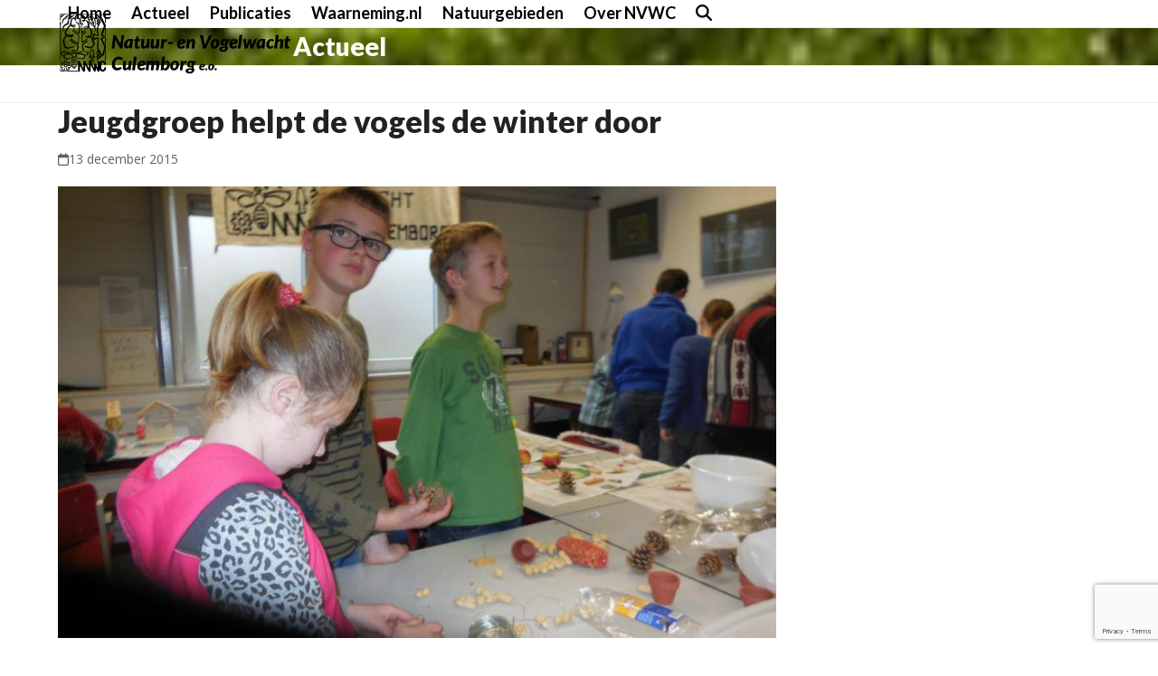

--- FILE ---
content_type: text/html; charset=UTF-8
request_url: https://www.nvwc.nl/jeugdgroep-helpt-de-vogels-de-winter-door/
body_size: 15429
content:
<!DOCTYPE html>
<html dir="ltr" lang="nl-NL" prefix="og: https://ogp.me/ns#" class="wpex-classic-style">
<head>
<meta charset="UTF-8">
<link rel="profile" href="http://gmpg.org/xfn/11">
<title>Jeugdgroep helpt de vogels de winter door - NVWC, Natuur- en Vogelwacht Culemborg e.o.</title>
<style type="text/css">.wpfts-result-item .wpfts-smart-excerpt {}.wpfts-result-item .wpfts-not-found {color:#808080;font-size:0.9em;}.wpfts-result-item .wpfts-score {color:#006621;font-size:0.9em;}.wpfts-shift {margin-left:40px;}.wpfts-result-item .wpfts-download-link {color:#006621;font-size:0.9em;}.wpfts-result-item .wpfts-file-size {color:#006621;font-size:0.9em;}</style>
		<!-- All in One SEO 4.9.3 - aioseo.com -->
	<meta name="description" content="Winny Verdouw" />
	<meta name="robots" content="max-image-preview:large" />
	<meta name="author" content="Jan van den Berg"/>
	<link rel="canonical" href="https://www.nvwc.nl/jeugdgroep-helpt-de-vogels-de-winter-door/" />
	<meta name="generator" content="All in One SEO (AIOSEO) 4.9.3" />
		<meta property="og:locale" content="nl_NL" />
		<meta property="og:site_name" content="NVWC, Natuur- en Vogelwacht Culemborg e.o. - Natuur- en Vogelwacht Culemborg en omstreken" />
		<meta property="og:type" content="article" />
		<meta property="og:title" content="Jeugdgroep helpt de vogels de winter door - NVWC, Natuur- en Vogelwacht Culemborg e.o." />
		<meta property="og:description" content="Winny Verdouw" />
		<meta property="og:url" content="https://www.nvwc.nl/jeugdgroep-helpt-de-vogels-de-winter-door/" />
		<meta property="article:published_time" content="2015-12-13T21:54:09+00:00" />
		<meta property="article:modified_time" content="2023-03-08T21:55:04+00:00" />
		<meta name="twitter:card" content="summary_large_image" />
		<meta name="twitter:title" content="Jeugdgroep helpt de vogels de winter door - NVWC, Natuur- en Vogelwacht Culemborg e.o." />
		<meta name="twitter:description" content="Winny Verdouw" />
		<script type="application/ld+json" class="aioseo-schema">
			{"@context":"https:\/\/schema.org","@graph":[{"@type":"BlogPosting","@id":"https:\/\/www.nvwc.nl\/jeugdgroep-helpt-de-vogels-de-winter-door\/#blogposting","name":"Jeugdgroep helpt de vogels de winter door - NVWC, Natuur- en Vogelwacht Culemborg e.o.","headline":"Jeugdgroep helpt de vogels de winter door","author":{"@id":"https:\/\/www.nvwc.nl\/author\/janvdberg\/#author"},"publisher":{"@id":"https:\/\/www.nvwc.nl\/#organization"},"image":{"@type":"ImageObject","url":"https:\/\/www.nvwc.nl\/wp-content\/uploads\/2023\/03\/image_1.jpeg","width":860,"height":540},"datePublished":"2015-12-13T21:54:09+00:00","dateModified":"2023-03-08T21:55:04+00:00","inLanguage":"nl-NL","mainEntityOfPage":{"@id":"https:\/\/www.nvwc.nl\/jeugdgroep-helpt-de-vogels-de-winter-door\/#webpage"},"isPartOf":{"@id":"https:\/\/www.nvwc.nl\/jeugdgroep-helpt-de-vogels-de-winter-door\/#webpage"},"articleSection":"Fotorubriek"},{"@type":"BreadcrumbList","@id":"https:\/\/www.nvwc.nl\/jeugdgroep-helpt-de-vogels-de-winter-door\/#breadcrumblist","itemListElement":[{"@type":"ListItem","@id":"https:\/\/www.nvwc.nl#listItem","position":1,"name":"Home","item":"https:\/\/www.nvwc.nl","nextItem":{"@type":"ListItem","@id":"https:\/\/www.nvwc.nl\/category\/fotorubriek\/#listItem","name":"Fotorubriek"}},{"@type":"ListItem","@id":"https:\/\/www.nvwc.nl\/category\/fotorubriek\/#listItem","position":2,"name":"Fotorubriek","item":"https:\/\/www.nvwc.nl\/category\/fotorubriek\/","nextItem":{"@type":"ListItem","@id":"https:\/\/www.nvwc.nl\/jeugdgroep-helpt-de-vogels-de-winter-door\/#listItem","name":"Jeugdgroep helpt de vogels de winter door"},"previousItem":{"@type":"ListItem","@id":"https:\/\/www.nvwc.nl#listItem","name":"Home"}},{"@type":"ListItem","@id":"https:\/\/www.nvwc.nl\/jeugdgroep-helpt-de-vogels-de-winter-door\/#listItem","position":3,"name":"Jeugdgroep helpt de vogels de winter door","previousItem":{"@type":"ListItem","@id":"https:\/\/www.nvwc.nl\/category\/fotorubriek\/#listItem","name":"Fotorubriek"}}]},{"@type":"Organization","@id":"https:\/\/www.nvwc.nl\/#organization","name":"NVWC, Natuur- en Vogelwacht Culemborg e.o.","description":"Natuur- en Vogelwacht Culemborg en omstreken","url":"https:\/\/www.nvwc.nl\/"},{"@type":"Person","@id":"https:\/\/www.nvwc.nl\/author\/janvdberg\/#author","url":"https:\/\/www.nvwc.nl\/author\/janvdberg\/","name":"Jan van den Berg"},{"@type":"WebPage","@id":"https:\/\/www.nvwc.nl\/jeugdgroep-helpt-de-vogels-de-winter-door\/#webpage","url":"https:\/\/www.nvwc.nl\/jeugdgroep-helpt-de-vogels-de-winter-door\/","name":"Jeugdgroep helpt de vogels de winter door - NVWC, Natuur- en Vogelwacht Culemborg e.o.","description":"Winny Verdouw","inLanguage":"nl-NL","isPartOf":{"@id":"https:\/\/www.nvwc.nl\/#website"},"breadcrumb":{"@id":"https:\/\/www.nvwc.nl\/jeugdgroep-helpt-de-vogels-de-winter-door\/#breadcrumblist"},"author":{"@id":"https:\/\/www.nvwc.nl\/author\/janvdberg\/#author"},"creator":{"@id":"https:\/\/www.nvwc.nl\/author\/janvdberg\/#author"},"image":{"@type":"ImageObject","url":"https:\/\/www.nvwc.nl\/wp-content\/uploads\/2023\/03\/image_1.jpeg","@id":"https:\/\/www.nvwc.nl\/jeugdgroep-helpt-de-vogels-de-winter-door\/#mainImage","width":860,"height":540},"primaryImageOfPage":{"@id":"https:\/\/www.nvwc.nl\/jeugdgroep-helpt-de-vogels-de-winter-door\/#mainImage"},"datePublished":"2015-12-13T21:54:09+00:00","dateModified":"2023-03-08T21:55:04+00:00"},{"@type":"WebSite","@id":"https:\/\/www.nvwc.nl\/#website","url":"https:\/\/www.nvwc.nl\/","name":"NVWC, Natuur- en Vogelwacht Culemborg e.o.","description":"Natuur- en Vogelwacht Culemborg en omstreken","inLanguage":"nl-NL","publisher":{"@id":"https:\/\/www.nvwc.nl\/#organization"}}]}
		</script>
		<!-- All in One SEO -->

<meta name="viewport" content="width=device-width, initial-scale=1">
<link rel='dns-prefetch' href='//fonts.googleapis.com' />
<link rel="alternate" type="application/rss+xml" title="NVWC, Natuur- en Vogelwacht Culemborg e.o. &raquo; feed" href="https://www.nvwc.nl/feed/" />
<link rel="alternate" type="application/rss+xml" title="NVWC, Natuur- en Vogelwacht Culemborg e.o. &raquo; reacties feed" href="https://www.nvwc.nl/comments/feed/" />
<link rel="alternate" title="oEmbed (JSON)" type="application/json+oembed" href="https://www.nvwc.nl/wp-json/oembed/1.0/embed?url=https%3A%2F%2Fwww.nvwc.nl%2Fjeugdgroep-helpt-de-vogels-de-winter-door%2F" />
<link rel="alternate" title="oEmbed (XML)" type="text/xml+oembed" href="https://www.nvwc.nl/wp-json/oembed/1.0/embed?url=https%3A%2F%2Fwww.nvwc.nl%2Fjeugdgroep-helpt-de-vogels-de-winter-door%2F&#038;format=xml" />
		<!-- This site uses the Google Analytics by MonsterInsights plugin v9.11.1 - Using Analytics tracking - https://www.monsterinsights.com/ -->
							<script src="//www.googletagmanager.com/gtag/js?id=G-DTVGS8XRZ7"  data-cfasync="false" data-wpfc-render="false" async></script>
			<script data-cfasync="false" data-wpfc-render="false">
				var mi_version = '9.11.1';
				var mi_track_user = true;
				var mi_no_track_reason = '';
								var MonsterInsightsDefaultLocations = {"page_location":"https:\/\/www.nvwc.nl\/jeugdgroep-helpt-de-vogels-de-winter-door\/"};
								if ( typeof MonsterInsightsPrivacyGuardFilter === 'function' ) {
					var MonsterInsightsLocations = (typeof MonsterInsightsExcludeQuery === 'object') ? MonsterInsightsPrivacyGuardFilter( MonsterInsightsExcludeQuery ) : MonsterInsightsPrivacyGuardFilter( MonsterInsightsDefaultLocations );
				} else {
					var MonsterInsightsLocations = (typeof MonsterInsightsExcludeQuery === 'object') ? MonsterInsightsExcludeQuery : MonsterInsightsDefaultLocations;
				}

								var disableStrs = [
										'ga-disable-G-DTVGS8XRZ7',
									];

				/* Function to detect opted out users */
				function __gtagTrackerIsOptedOut() {
					for (var index = 0; index < disableStrs.length; index++) {
						if (document.cookie.indexOf(disableStrs[index] + '=true') > -1) {
							return true;
						}
					}

					return false;
				}

				/* Disable tracking if the opt-out cookie exists. */
				if (__gtagTrackerIsOptedOut()) {
					for (var index = 0; index < disableStrs.length; index++) {
						window[disableStrs[index]] = true;
					}
				}

				/* Opt-out function */
				function __gtagTrackerOptout() {
					for (var index = 0; index < disableStrs.length; index++) {
						document.cookie = disableStrs[index] + '=true; expires=Thu, 31 Dec 2099 23:59:59 UTC; path=/';
						window[disableStrs[index]] = true;
					}
				}

				if ('undefined' === typeof gaOptout) {
					function gaOptout() {
						__gtagTrackerOptout();
					}
				}
								window.dataLayer = window.dataLayer || [];

				window.MonsterInsightsDualTracker = {
					helpers: {},
					trackers: {},
				};
				if (mi_track_user) {
					function __gtagDataLayer() {
						dataLayer.push(arguments);
					}

					function __gtagTracker(type, name, parameters) {
						if (!parameters) {
							parameters = {};
						}

						if (parameters.send_to) {
							__gtagDataLayer.apply(null, arguments);
							return;
						}

						if (type === 'event') {
														parameters.send_to = monsterinsights_frontend.v4_id;
							var hookName = name;
							if (typeof parameters['event_category'] !== 'undefined') {
								hookName = parameters['event_category'] + ':' + name;
							}

							if (typeof MonsterInsightsDualTracker.trackers[hookName] !== 'undefined') {
								MonsterInsightsDualTracker.trackers[hookName](parameters);
							} else {
								__gtagDataLayer('event', name, parameters);
							}
							
						} else {
							__gtagDataLayer.apply(null, arguments);
						}
					}

					__gtagTracker('js', new Date());
					__gtagTracker('set', {
						'developer_id.dZGIzZG': true,
											});
					if ( MonsterInsightsLocations.page_location ) {
						__gtagTracker('set', MonsterInsightsLocations);
					}
										__gtagTracker('config', 'G-DTVGS8XRZ7', {"forceSSL":"true","link_attribution":"true"} );
										window.gtag = __gtagTracker;										(function () {
						/* https://developers.google.com/analytics/devguides/collection/analyticsjs/ */
						/* ga and __gaTracker compatibility shim. */
						var noopfn = function () {
							return null;
						};
						var newtracker = function () {
							return new Tracker();
						};
						var Tracker = function () {
							return null;
						};
						var p = Tracker.prototype;
						p.get = noopfn;
						p.set = noopfn;
						p.send = function () {
							var args = Array.prototype.slice.call(arguments);
							args.unshift('send');
							__gaTracker.apply(null, args);
						};
						var __gaTracker = function () {
							var len = arguments.length;
							if (len === 0) {
								return;
							}
							var f = arguments[len - 1];
							if (typeof f !== 'object' || f === null || typeof f.hitCallback !== 'function') {
								if ('send' === arguments[0]) {
									var hitConverted, hitObject = false, action;
									if ('event' === arguments[1]) {
										if ('undefined' !== typeof arguments[3]) {
											hitObject = {
												'eventAction': arguments[3],
												'eventCategory': arguments[2],
												'eventLabel': arguments[4],
												'value': arguments[5] ? arguments[5] : 1,
											}
										}
									}
									if ('pageview' === arguments[1]) {
										if ('undefined' !== typeof arguments[2]) {
											hitObject = {
												'eventAction': 'page_view',
												'page_path': arguments[2],
											}
										}
									}
									if (typeof arguments[2] === 'object') {
										hitObject = arguments[2];
									}
									if (typeof arguments[5] === 'object') {
										Object.assign(hitObject, arguments[5]);
									}
									if ('undefined' !== typeof arguments[1].hitType) {
										hitObject = arguments[1];
										if ('pageview' === hitObject.hitType) {
											hitObject.eventAction = 'page_view';
										}
									}
									if (hitObject) {
										action = 'timing' === arguments[1].hitType ? 'timing_complete' : hitObject.eventAction;
										hitConverted = mapArgs(hitObject);
										__gtagTracker('event', action, hitConverted);
									}
								}
								return;
							}

							function mapArgs(args) {
								var arg, hit = {};
								var gaMap = {
									'eventCategory': 'event_category',
									'eventAction': 'event_action',
									'eventLabel': 'event_label',
									'eventValue': 'event_value',
									'nonInteraction': 'non_interaction',
									'timingCategory': 'event_category',
									'timingVar': 'name',
									'timingValue': 'value',
									'timingLabel': 'event_label',
									'page': 'page_path',
									'location': 'page_location',
									'title': 'page_title',
									'referrer' : 'page_referrer',
								};
								for (arg in args) {
																		if (!(!args.hasOwnProperty(arg) || !gaMap.hasOwnProperty(arg))) {
										hit[gaMap[arg]] = args[arg];
									} else {
										hit[arg] = args[arg];
									}
								}
								return hit;
							}

							try {
								f.hitCallback();
							} catch (ex) {
							}
						};
						__gaTracker.create = newtracker;
						__gaTracker.getByName = newtracker;
						__gaTracker.getAll = function () {
							return [];
						};
						__gaTracker.remove = noopfn;
						__gaTracker.loaded = true;
						window['__gaTracker'] = __gaTracker;
					})();
									} else {
										console.log("");
					(function () {
						function __gtagTracker() {
							return null;
						}

						window['__gtagTracker'] = __gtagTracker;
						window['gtag'] = __gtagTracker;
					})();
									}
			</script>
							<!-- / Google Analytics by MonsterInsights -->
		<style id='wp-img-auto-sizes-contain-inline-css'>
img:is([sizes=auto i],[sizes^="auto," i]){contain-intrinsic-size:3000px 1500px}
/*# sourceURL=wp-img-auto-sizes-contain-inline-css */
</style>
<link rel='stylesheet' id='js_composer_front-css' href='https://www.nvwc.nl/wp-content/plugins/js_composer/assets/css/js_composer.min.css?ver=8.7.2' media='all' />
<link rel='stylesheet' id='contact-form-7-css' href='https://www.nvwc.nl/wp-content/plugins/contact-form-7/includes/css/styles.css?ver=6.1.4' media='all' />
<link rel='stylesheet' id='events-manager-css' href='https://www.nvwc.nl/wp-content/plugins/events-manager/includes/css/events-manager.min.css?ver=7.2.3.1' media='all' />
<link rel='stylesheet' id='wpfts_jquery-ui-styles-css' href='https://www.nvwc.nl/wp-content/plugins/fulltext-search-pro/style/wpfts_autocomplete.css?ver=3.74.247' media='all' />
<link rel='stylesheet' id='parent-style-css' href='https://www.nvwc.nl/wp-content/themes/Total/style.css?ver=6.5' media='all' />
<link rel='stylesheet' id='tablepress-default-css' href='https://www.nvwc.nl/wp-content/plugins/tablepress/css/build/default.css?ver=3.2.6' media='all' />
<link rel='stylesheet' id='wpex-tablepress-css' href='https://www.nvwc.nl/wp-content/themes/Total/assets/css/frontend/tablepress.min.css?ver=6.5' media='all' />
<link rel='stylesheet' id='wpex-google-font-open-sans-css' href='https://fonts.googleapis.com/css2?family=Open+Sans:ital,wght@0,100;0,200;0,300;0,400;0,500;0,600;0,700;0,800;0,900;1,100;1,200;1,300;1,400;1,500;1,600;1,700;1,800;1,900&#038;display=swap&#038;subset=latin' media='all' />
<link rel='stylesheet' id='wpex-google-font-lato-css' href='https://fonts.googleapis.com/css2?family=Lato:ital,wght@0,100;0,200;0,300;0,400;0,500;0,600;0,700;0,800;0,900;1,100;1,200;1,300;1,400;1,500;1,600;1,700;1,800;1,900&#038;display=swap&#038;subset=latin' media='all' />
<link rel='stylesheet' id='wpex-google-font-montserrat-css' href='https://fonts.googleapis.com/css2?family=Montserrat:ital,wght@0,100;0,200;0,300;0,400;0,500;0,600;0,700;0,800;0,900;1,100;1,200;1,300;1,400;1,500;1,600;1,700;1,800;1,900&#038;display=swap&#038;subset=latin' media='all' />
<link rel='stylesheet' id='wpex-style-css' href='https://www.nvwc.nl/wp-content/themes/total-child-theme/style.css?ver=6.5' media='all' />
<link rel='stylesheet' id='wpex-mobile-menu-breakpoint-max-css' href='https://www.nvwc.nl/wp-content/themes/Total/assets/css/frontend/breakpoints/max.min.css?ver=6.5' media='only screen and (max-width:1200px)' />
<link rel='stylesheet' id='wpex-mobile-menu-breakpoint-min-css' href='https://www.nvwc.nl/wp-content/themes/Total/assets/css/frontend/breakpoints/min.min.css?ver=6.5' media='only screen and (min-width:1201px)' />
<link rel='stylesheet' id='vcex-shortcodes-css' href='https://www.nvwc.nl/wp-content/themes/Total/assets/css/frontend/vcex-shortcodes.min.css?ver=6.5' media='all' />
<link rel='stylesheet' id='wpex-wpbakery-css' href='https://www.nvwc.nl/wp-content/themes/Total/assets/css/frontend/wpbakery.min.css?ver=6.5' media='all' />
<script src="https://www.nvwc.nl/wp-content/plugins/google-analytics-for-wordpress/assets/js/frontend-gtag.min.js?ver=9.11.1" id="monsterinsights-frontend-script-js" async data-wp-strategy="async"></script>
<script data-cfasync="false" data-wpfc-render="false" id='monsterinsights-frontend-script-js-extra'>var monsterinsights_frontend = {"js_events_tracking":"true","download_extensions":"doc,pdf,ppt,zip,xls,docx,pptx,xlsx","inbound_paths":"[{\"path\":\"\\\/go\\\/\",\"label\":\"affiliate\"},{\"path\":\"\\\/recommend\\\/\",\"label\":\"affiliate\"}]","home_url":"https:\/\/www.nvwc.nl","hash_tracking":"false","v4_id":"G-DTVGS8XRZ7"};</script>
<script src="https://www.nvwc.nl/wp-includes/js/dist/hooks.min.js?ver=dd5603f07f9220ed27f1" id="wp-hooks-js"></script>
<script src="https://www.nvwc.nl/wp-includes/js/dist/i18n.min.js?ver=c26c3dc7bed366793375" id="wp-i18n-js"></script>
<script id="wp-i18n-js-after">
wp.i18n.setLocaleData( { 'text direction\u0004ltr': [ 'ltr' ] } );
//# sourceURL=wp-i18n-js-after
</script>
<script src="https://www.nvwc.nl/wp-includes/js/jquery/jquery.min.js?ver=3.7.1" id="jquery-core-js"></script>
<script src="https://www.nvwc.nl/wp-includes/js/jquery/jquery-migrate.min.js?ver=3.4.1" id="jquery-migrate-js"></script>
<script src="https://www.nvwc.nl/wp-includes/js/jquery/ui/core.min.js?ver=1.13.3" id="jquery-ui-core-js"></script>
<script src="https://www.nvwc.nl/wp-includes/js/jquery/ui/mouse.min.js?ver=1.13.3" id="jquery-ui-mouse-js"></script>
<script src="https://www.nvwc.nl/wp-includes/js/jquery/ui/sortable.min.js?ver=1.13.3" id="jquery-ui-sortable-js"></script>
<script src="https://www.nvwc.nl/wp-includes/js/jquery/ui/datepicker.min.js?ver=1.13.3" id="jquery-ui-datepicker-js"></script>
<script id="jquery-ui-datepicker-js-after">
jQuery(function(jQuery){jQuery.datepicker.setDefaults({"closeText":"Sluiten","currentText":"Vandaag","monthNames":["januari","februari","maart","april","mei","juni","juli","augustus","september","oktober","november","december"],"monthNamesShort":["jan","feb","mrt","apr","mei","jun","jul","aug","sep","okt","nov","dec"],"nextText":"Volgende","prevText":"Vorige","dayNames":["zondag","maandag","dinsdag","woensdag","donderdag","vrijdag","zaterdag"],"dayNamesShort":["zo","ma","di","wo","do","vr","za"],"dayNamesMin":["Z","M","D","W","D","V","Z"],"dateFormat":"d MM yy","firstDay":1,"isRTL":false});});
//# sourceURL=jquery-ui-datepicker-js-after
</script>
<script src="https://www.nvwc.nl/wp-includes/js/jquery/ui/resizable.min.js?ver=1.13.3" id="jquery-ui-resizable-js"></script>
<script src="https://www.nvwc.nl/wp-includes/js/jquery/ui/draggable.min.js?ver=1.13.3" id="jquery-ui-draggable-js"></script>
<script src="https://www.nvwc.nl/wp-includes/js/jquery/ui/controlgroup.min.js?ver=1.13.3" id="jquery-ui-controlgroup-js"></script>
<script src="https://www.nvwc.nl/wp-includes/js/jquery/ui/checkboxradio.min.js?ver=1.13.3" id="jquery-ui-checkboxradio-js"></script>
<script src="https://www.nvwc.nl/wp-includes/js/jquery/ui/button.min.js?ver=1.13.3" id="jquery-ui-button-js"></script>
<script src="https://www.nvwc.nl/wp-includes/js/jquery/ui/dialog.min.js?ver=1.13.3" id="jquery-ui-dialog-js"></script>
<script id="events-manager-js-extra">
var EM = {"ajaxurl":"https://www.nvwc.nl/wp-admin/admin-ajax.php","locationajaxurl":"https://www.nvwc.nl/wp-admin/admin-ajax.php?action=locations_search","firstDay":"1","locale":"nl","dateFormat":"yy-mm-dd","ui_css":"https://www.nvwc.nl/wp-content/plugins/events-manager/includes/css/jquery-ui/build.min.css","show24hours":"1","is_ssl":"1","autocomplete_limit":"10","calendar":{"breakpoints":{"small":560,"medium":908,"large":false},"month_format":"M Y"},"phone":"","datepicker":{"format":"Y-m-d","locale":"nl"},"search":{"breakpoints":{"small":650,"medium":850,"full":false}},"url":"https://www.nvwc.nl/wp-content/plugins/events-manager","assets":{"input.em-uploader":{"js":{"em-uploader":{"url":"https://www.nvwc.nl/wp-content/plugins/events-manager/includes/js/em-uploader.js?v=7.2.3.1","event":"em_uploader_ready"}}},".em-event-editor":{"js":{"event-editor":{"url":"https://www.nvwc.nl/wp-content/plugins/events-manager/includes/js/events-manager-event-editor.js?v=7.2.3.1","event":"em_event_editor_ready"}},"css":{"event-editor":"https://www.nvwc.nl/wp-content/plugins/events-manager/includes/css/events-manager-event-editor.min.css?v=7.2.3.1"}},".em-recurrence-sets, .em-timezone":{"js":{"luxon":{"url":"luxon/luxon.js?v=7.2.3.1","event":"em_luxon_ready"}}},".em-booking-form, #em-booking-form, .em-booking-recurring, .em-event-booking-form":{"js":{"em-bookings":{"url":"https://www.nvwc.nl/wp-content/plugins/events-manager/includes/js/bookingsform.js?v=7.2.3.1","event":"em_booking_form_js_loaded"}}},"#em-opt-archetypes":{"js":{"archetypes":"https://www.nvwc.nl/wp-content/plugins/events-manager/includes/js/admin-archetype-editor.js?v=7.2.3.1","archetypes_ms":"https://www.nvwc.nl/wp-content/plugins/events-manager/includes/js/admin-archetypes.js?v=7.2.3.1","qs":"qs/qs.js?v=7.2.3.1"}}},"cached":"","bookingInProgress":"Wacht tot de reservering verstuurd is.","tickets_save":"Ticket opslaan","bookingajaxurl":"https://www.nvwc.nl/wp-admin/admin-ajax.php","bookings_export_save":"Exporteer boekingen","bookings_settings_save":"Instellingen opslaan","booking_delete":"Weet je zeker dat je dit wilt verwijderen?","booking_offset":"30","bookings":{"submit_button":{"text":{"default":"Send your booking","free":"Send your booking","payment":"Send your booking","processing":"Processing ..."}},"update_listener":""},"bb_full":"Sold Out","bb_book":"Book Now","bb_booking":"Booking...","bb_booked":"Booking Submitted","bb_error":"Booking Error. Try again?","bb_cancel":"Cancel","bb_canceling":"Canceling...","bb_cancelled":"Cancelled","bb_cancel_error":"Cancellation Error. Try again?","txt_search":"Search","txt_searching":"Bezig met zoeken...","txt_loading":"Aan het laden..."};
//# sourceURL=events-manager-js-extra
</script>
<script src="https://www.nvwc.nl/wp-content/plugins/events-manager/includes/js/events-manager.js?ver=7.2.3.1" id="events-manager-js"></script>
<script src="https://www.nvwc.nl/wp-content/plugins/events-manager/includes/external/flatpickr/l10n/nl.js?ver=7.2.3.1" id="em-flatpickr-localization-js"></script>
<script src="https://www.nvwc.nl/wp-includes/js/jquery/ui/menu.min.js?ver=1.13.3" id="jquery-ui-menu-js"></script>
<script src="https://www.nvwc.nl/wp-includes/js/dist/dom-ready.min.js?ver=f77871ff7694fffea381" id="wp-dom-ready-js"></script>
<script id="wp-a11y-js-translations">
( function( domain, translations ) {
	var localeData = translations.locale_data[ domain ] || translations.locale_data.messages;
	localeData[""].domain = domain;
	wp.i18n.setLocaleData( localeData, domain );
} )( "default", {"translation-revision-date":"2026-01-29 08:00:28+0000","generator":"GlotPress\/4.0.3","domain":"messages","locale_data":{"messages":{"":{"domain":"messages","plural-forms":"nplurals=2; plural=n != 1;","lang":"nl"},"Notifications":["Meldingen"]}},"comment":{"reference":"wp-includes\/js\/dist\/a11y.js"}} );
//# sourceURL=wp-a11y-js-translations
</script>
<script src="https://www.nvwc.nl/wp-includes/js/dist/a11y.min.js?ver=cb460b4676c94bd228ed" id="wp-a11y-js"></script>
<script src="https://www.nvwc.nl/wp-includes/js/jquery/ui/autocomplete.min.js?ver=1.13.3" id="jquery-ui-autocomplete-js"></script>
<script src="https://www.nvwc.nl/wp-content/plugins/fulltext-search-pro/js/wpfts_frontend.js?ver=3.74.247" id="wpfts_frontend-js"></script>
<script id="wpex-core-js-extra">
var wpex_theme_params = {"selectArrowIcon":"\u003Cspan class=\"wpex-select-arrow__icon wpex-icon--sm wpex-flex wpex-icon\" aria-hidden=\"true\"\u003E\u003Csvg viewBox=\"0 0 24 24\" xmlns=\"http://www.w3.org/2000/svg\"\u003E\u003Crect fill=\"none\" height=\"24\" width=\"24\"/\u003E\u003Cg transform=\"matrix(0, -1, 1, 0, -0.115, 23.885)\"\u003E\u003Cpolygon points=\"17.77,3.77 16,2 6,12 16,22 17.77,20.23 9.54,12\"/\u003E\u003C/g\u003E\u003C/svg\u003E\u003C/span\u003E","customSelects":".widget_categories form,.widget_archive select,.vcex-form-shortcode select","scrollToHash":"1","localScrollFindLinks":"1","localScrollHighlight":"1","localScrollUpdateHash":"1","scrollToHashTimeout":"500","localScrollTargets":"li.local-scroll a, a.local-scroll, .local-scroll-link, .local-scroll-link \u003E a,.sidr-class-local-scroll-link,li.sidr-class-local-scroll \u003E span \u003E a,li.sidr-class-local-scroll \u003E a","scrollToBehavior":"smooth"};
//# sourceURL=wpex-core-js-extra
</script>
<script src="https://www.nvwc.nl/wp-content/themes/Total/assets/js/frontend/core.min.js?ver=6.5" id="wpex-core-js" defer data-wp-strategy="defer"></script>
<script id="wpex-inline-js-after">
!function(){const e=document.querySelector("html"),t=()=>{const t=window.innerWidth-document.documentElement.clientWidth;t&&e.style.setProperty("--wpex-scrollbar-width",`${t}px`)};t(),window.addEventListener("resize",(()=>{t()}))}();
//# sourceURL=wpex-inline-js-after
</script>
<script src="https://www.nvwc.nl/wp-content/themes/Total/assets/js/frontend/search/drop-down.min.js?ver=6.5" id="wpex-search-drop_down-js" defer data-wp-strategy="defer"></script>
<script id="wpex-sticky-header-js-extra">
var wpex_sticky_header_params = {"breakpoint":"1201"};
//# sourceURL=wpex-sticky-header-js-extra
</script>
<script src="https://www.nvwc.nl/wp-content/themes/Total/assets/js/frontend/sticky/header.min.js?ver=6.5" id="wpex-sticky-header-js" defer data-wp-strategy="defer"></script>
<script id="wpex-mobile-menu-sidr-js-extra">
var wpex_mobile_menu_sidr_params = {"breakpoint":"1200","i18n":{"openSubmenu":"Open submenu of %s","closeSubmenu":"Close submenu of %s"},"openSubmenuIcon":"\u003Cspan class=\"wpex-open-submenu__icon wpex-transition-transform wpex-duration-300 wpex-icon\" aria-hidden=\"true\"\u003E\u003Csvg xmlns=\"http://www.w3.org/2000/svg\" viewBox=\"0 0 448 512\"\u003E\u003Cpath d=\"M201.4 342.6c12.5 12.5 32.8 12.5 45.3 0l160-160c12.5-12.5 12.5-32.8 0-45.3s-32.8-12.5-45.3 0L224 274.7 86.6 137.4c-12.5-12.5-32.8-12.5-45.3 0s-12.5 32.8 0 45.3l160 160z\"/\u003E\u003C/svg\u003E\u003C/span\u003E","source":"#site-navigation, #mobile-menu-search","side":"right","dark_surface":"1","displace":"","aria_label":"Mobile menu","aria_label_close":"Close mobile menu","class":"has-background","speed":"300"};
//# sourceURL=wpex-mobile-menu-sidr-js-extra
</script>
<script src="https://www.nvwc.nl/wp-content/themes/Total/assets/js/frontend/mobile-menu/sidr.min.js?ver=6.5" id="wpex-mobile-menu-sidr-js" defer data-wp-strategy="defer"></script>
<script></script><link rel="https://api.w.org/" href="https://www.nvwc.nl/wp-json/" /><link rel="alternate" title="JSON" type="application/json" href="https://www.nvwc.nl/wp-json/wp/v2/posts/3062" /><link rel="EditURI" type="application/rsd+xml" title="RSD" href="https://www.nvwc.nl/xmlrpc.php?rsd" />

<link rel='shortlink' href='https://www.nvwc.nl/?p=3062' />
<script type="text/javascript">
		document.wpfts_ajaxurl = "https://www.nvwc.nl/wp-admin/admin-ajax.php";
	</script><link rel="icon" href="https://www.nvwc.nl/wp-content/uploads/2023/01/favicon32.png" sizes="32x32"><link rel="shortcut icon" href="https://www.nvwc.nl/wp-content/uploads/2023/01/favicon32.png"><link rel="apple-touch-icon" href="https://www.nvwc.nl/wp-content/uploads/2022/12/favicon57.jpg" sizes="57x57" ><link rel="apple-touch-icon" href="https://www.nvwc.nl/wp-content/uploads/2022/12/favicon76.jpg" sizes="76x76" ><link rel="apple-touch-icon" href="https://www.nvwc.nl/wp-content/uploads/2022/12/favicon120.jpg" sizes="120x120"><link rel="apple-touch-icon" href="https://www.nvwc.nl/wp-content/uploads/2022/12/favicon152.jpg" sizes="114x114"><noscript><style>body:not(.content-full-screen) .wpex-vc-row-stretched[data-vc-full-width-init="false"]{visibility:visible;}</style></noscript><script>function setREVStartSize(e){
			//window.requestAnimationFrame(function() {
				window.RSIW = window.RSIW===undefined ? window.innerWidth : window.RSIW;
				window.RSIH = window.RSIH===undefined ? window.innerHeight : window.RSIH;
				try {
					var pw = document.getElementById(e.c).parentNode.offsetWidth,
						newh;
					pw = pw===0 || isNaN(pw) || (e.l=="fullwidth" || e.layout=="fullwidth") ? window.RSIW : pw;
					e.tabw = e.tabw===undefined ? 0 : parseInt(e.tabw);
					e.thumbw = e.thumbw===undefined ? 0 : parseInt(e.thumbw);
					e.tabh = e.tabh===undefined ? 0 : parseInt(e.tabh);
					e.thumbh = e.thumbh===undefined ? 0 : parseInt(e.thumbh);
					e.tabhide = e.tabhide===undefined ? 0 : parseInt(e.tabhide);
					e.thumbhide = e.thumbhide===undefined ? 0 : parseInt(e.thumbhide);
					e.mh = e.mh===undefined || e.mh=="" || e.mh==="auto" ? 0 : parseInt(e.mh,0);
					if(e.layout==="fullscreen" || e.l==="fullscreen")
						newh = Math.max(e.mh,window.RSIH);
					else{
						e.gw = Array.isArray(e.gw) ? e.gw : [e.gw];
						for (var i in e.rl) if (e.gw[i]===undefined || e.gw[i]===0) e.gw[i] = e.gw[i-1];
						e.gh = e.el===undefined || e.el==="" || (Array.isArray(e.el) && e.el.length==0)? e.gh : e.el;
						e.gh = Array.isArray(e.gh) ? e.gh : [e.gh];
						for (var i in e.rl) if (e.gh[i]===undefined || e.gh[i]===0) e.gh[i] = e.gh[i-1];
											
						var nl = new Array(e.rl.length),
							ix = 0,
							sl;
						e.tabw = e.tabhide>=pw ? 0 : e.tabw;
						e.thumbw = e.thumbhide>=pw ? 0 : e.thumbw;
						e.tabh = e.tabhide>=pw ? 0 : e.tabh;
						e.thumbh = e.thumbhide>=pw ? 0 : e.thumbh;
						for (var i in e.rl) nl[i] = e.rl[i]<window.RSIW ? 0 : e.rl[i];
						sl = nl[0];
						for (var i in nl) if (sl>nl[i] && nl[i]>0) { sl = nl[i]; ix=i;}
						var m = pw>(e.gw[ix]+e.tabw+e.thumbw) ? 1 : (pw-(e.tabw+e.thumbw)) / (e.gw[ix]);
						newh =  (e.gh[ix] * m) + (e.tabh + e.thumbh);
					}
					var el = document.getElementById(e.c);
					if (el!==null && el) el.style.height = newh+"px";
					el = document.getElementById(e.c+"_wrapper");
					if (el!==null && el) {
						el.style.height = newh+"px";
						el.style.display = "block";
					}
				} catch(e){
					console.log("Failure at Presize of Slider:" + e)
				}
			//});
		  };</script>
		<style id="wp-custom-css">
			.em-event-content p{font-family:Alice,Arial;}.em.em-list .em-item .em-item-info h3.em-item-title a{font-family:Montserrat;font-weight:bold;font-size:20px;}table#tablepress-1 tr td{padding:15px;}.schaduwletters{text-align:center;text-shadow:#000 1px 0 10px;color:#ffffff;font-size:36px;font-weight:bold;}table#tablepress-1 .column-1{width:10%;}table#tablepress-1 .column-2{width:55%;}.textwidget{color:white;}div.em-item-desc{color:black;}form div{margin-bottom:20px;}.em-event-content{font-family:Open sans;}div#kleurenpalet{height:10px;}footer{border-top:12px solid #62bb46;}.entry-title a{font-family:montserrat;font-weight:bold;}#menu-hoofdmnu a{text-shadow:1px 1px 4px black;}#menu-hoofdmenu .sub-menu a{text-shadow:0px 0px 0px black;}div.natuurgebiedenmenu{padding:0px;}.page-numbers{background-color:#008b46;color:#ffffff;}.page-numbers.current{background-color:#006834;color:#fffc00;font-weight:bold;}.page-numbers.current:hover{background-color:#004e27;color:#fffc00;}.em.pixelbones blockquote,.em.pixelbones dl,.em.pixelbones figure,.em.pixelbones ol,.em.pixelbones p,.em.pixelbones pre,.em.pixelbones table,.em.pixelbones ul{margin-bottom:0px!important;}.natuurgebiedenmenu a{color:#ffffff;font-size:14px;font-weight:bold;}.natuurgebiedenmenu1 a{color:#ffffff;font-size:14px;font-weight:bold;}.gallery-caption{font-size:14px;text-align:left;}.entry-title a{color:#3f93e1;}@media all and (max-width:1000px){.natuurgebiedenmenu{display:none;}		</style>
		<noscript><style> .wpb_animate_when_almost_visible { opacity: 1; }</style></noscript><style data-type="wpex-css" id="wpex-css">/*TYPOGRAPHY*/:root{--wpex-body-font-family:'Open Sans',sans-serif;--wpex-body-font-weight:400;--wpex-body-font-size:17px;--wpex-body-color:#0a0a0a;}.main-navigation-ul .link-inner{font-family:Lato,sans-serif;font-weight:700;font-size:18px;}.main-navigation-ul .sub-menu .link-inner{font-weight:600;font-size:16px;}.page-header .page-header-title{font-family:Lato,sans-serif;font-weight:900;}body.single-post .single-post-title{font-family:Lato,sans-serif;font-weight:900;}h1,.wpex-h1{font-family:Montserrat;font-weight:900;color:#008b46;}h2,.wpex-h2{font-family:Lato,sans-serif;font-weight:900;font-size:32px;color:#008b46;}/*ADVANCED STYLING CSS*/.page-header.has-bg-image{background-image:url(https://www.nvwc.nl/wp-content/uploads/2023/03/Marienwaerdt1.jpg);}/*CUSTOMIZER STYLING*/:root{--wpex-accent:#3f93e1;--wpex-accent-alt:#3f93e1;--wpex-on-accent:#ffffff;--wpex-on-accent-alt:#ffffff;--wpex-accent-alt:#265887;--wpex-link-color:#3f93e1;--wpex-hover-heading-link-color:#3f93e1;--wpex-hover-link-color:#265887;--wpex-vc-column-inner-margin-bottom:40px;}.page-header.wpex-supports-mods{padding-block-start:3px;padding-block-end:3px;background-color:#62bb46;}.page-header.wpex-supports-mods .page-header-title{color:#ffffff;}.site-breadcrumbs{color:#ffffff;}.site-breadcrumbs a{color:#fff723;}:root,.site-boxed.wpex-responsive #wrap{--wpex-container-width:1280px;}#top-bar-wrap{background-color:#232323;}.wpex-top-bar-sticky{background-color:#232323;}#top-bar{color:#e4ee1b;--wpex-text-2:#e4ee1b;--wpex-text-3:#e4ee1b;--wpex-text-4:#e4ee1b;}.header-padding{padding-block-start:15px;padding-block-end:15px;}#site-navigation-wrap{--wpex-main-nav-link-color:#000000;--wpex-hover-main-nav-link-color:#000000;--wpex-active-main-nav-link-color:#000000;--wpex-hover-main-nav-link-color:#137f00;--wpex-active-main-nav-link-color:#ffb300;--wpex-dropmenu-padding:0px;--wpex-megamenu-padding:0px;--wpex-dropmenu-link-padding-y:2px;--wpex-dropmenu-link-padding-x:20px;--wpex-dropmenu-bg:#008b46;--wpex-dropmenu-caret-bg:#008b46;--wpex-dropmenu-link-color:#ffffff;--wpex-hover-dropmenu-link-color:#fffc00;--wpex-hover-dropmenu-link-bg:#006834;}.mobile-menu-toggle{--wpex-hamburger-icon-width:40px;--wpex-hamburger-icon-bar-height:5px;--wpex-hamburger-icon-gutter:7px;}#mobile-menu,#mobile-icons-menu{--wpex-link-color:#000000;--wpex-hover-link-color:#000000;}#sidr-main,.sidr-class-dropdown-menu ul{background-color:#008b46;}#sidr-main{color:#ffffff;--wpex-link-color:#ffffff;--wpex-text-2:#ffffff;--wpex-hover-link-color:#e4ee1b;}#footer{--wpex-surface-1:#008b46;background-color:#008b46;--wpex-border-main:#62bb46;--wpex-table-cell-border-color:#62bb46;}#footer-bottom{padding-block-start:30px;padding-block-end:30px;background-color:#00532a;}@media only screen and (min-width:960px){#site-logo .logo-img{max-width:260px;}}@media only screen and (max-width:767px){#site-logo .logo-img{max-width:240px;}}@media only screen and (min-width:768px) and (max-width:959px){#site-logo .logo-img{max-width:220px;}}</style><link rel='stylesheet' id='rs-plugin-settings-css' href='//www.nvwc.nl/wp-content/plugins/revslider/sr6/assets/css/rs6.css?ver=6.7.38' media='all' />
<style id='rs-plugin-settings-inline-css'>
#rs-demo-id {}
/*# sourceURL=rs-plugin-settings-inline-css */
</style>
</head>

<body class="wp-singular post-template-default single single-post postid-3062 single-format-standard wp-custom-logo wp-embed-responsive wp-theme-Total wp-child-theme-total-child-theme wpex-theme wpex-responsive full-width-main-layout no-composer wpex-live-site site-full-width content-right-sidebar has-sidebar post-in-category-fotorubriek sidebar-widget-icons hasnt-overlay-header has-mobile-menu wpex-mobile-toggle-menu-icon_buttons wpex-no-js wpb-js-composer js-comp-ver-8.7.2 vc_responsive">

	
<a href="#content" class="skip-to-content">Skip to content</a>

	
	<span data-ls_id="#site_top" tabindex="-1"></span>
	<div id="outer-wrap" class="wpex-overflow-clip">
		
		
		
		<div id="wrap" class="wpex-clr">

			<div id="site-header-sticky-wrapper" class="wpex-sticky-header-holder not-sticky wpex-print-hidden">	<header id="site-header" class="header-one wpex-z-sticky fixed-scroll has-sticky-dropshadow dyn-styles wpex-print-hidden wpex-relative wpex-clr">
				<div id="site-header-inner" class="header-one-inner header-padding container wpex-relative wpex-h-100 wpex-py-30 wpex-clr">
<div id="site-logo" class="site-branding header-one-logo logo-padding wpex-flex wpex-items-center wpex-float-left wpex-h-100">
	<div id="site-logo-inner" ><a id="site-logo-link" href="https://www.nvwc.nl/" rel="home" class="main-logo"><img src="https://www.nvwc.nl/wp-content/uploads/2023/02/NVWC-logo.png" alt="NVWC, Natuur- en Vogelwacht Culemborg e.o." class="logo-img wpex-h-auto wpex-max-w-100 wpex-align-middle" width="414" height="106" data-no-retina data-skip-lazy fetchpriority="high"></a></div>

</div>

<div id="site-navigation-wrap" class="navbar-style-one navbar-fixed-height navbar-allows-inner-bg navbar-fixed-line-height wpex-dropdowns-caret wpex-stretch-megamenus hide-at-mm-breakpoint wpex-clr wpex-print-hidden">
	<nav id="site-navigation" class="navigation main-navigation main-navigation-one wpex-clr" aria-label="Main menu"><ul id="menu-hoofdmenu" class="main-navigation-ul dropdown-menu wpex-dropdown-menu wpex-dropdown-menu--onhover"><li id="menu-item-129" class="menu-item menu-item-type-post_type menu-item-object-page menu-item-home menu-item-129"><a href="https://www.nvwc.nl/"><span class="link-inner">Home</span></a></li>
<li id="menu-item-1101" class="menu-item menu-item-type-custom menu-item-object-custom menu-item-has-children menu-item-1101 dropdown"><a href="#"><span class="link-inner">Actueel</span></a>
<ul class="sub-menu">
	<li id="menu-item-800" class="menu-item menu-item-type-post_type menu-item-object-page menu-item-800"><a href="https://www.nvwc.nl/nieuws/"><span class="link-inner">Nieuws</span></a></li>
	<li id="menu-item-1102" class="menu-item menu-item-type-post_type menu-item-object-page menu-item-1102"><a href="https://www.nvwc.nl/agenda/"><span class="link-inner">Agenda</span></a></li>
	<li id="menu-item-122" class="menu-item menu-item-type-post_type menu-item-object-page menu-item-122"><a href="https://www.nvwc.nl/fotorubriek/"><span class="link-inner">Fotorubriek</span></a></li>
</ul>
</li>
<li id="menu-item-1715" class="menu-item menu-item-type-custom menu-item-object-custom menu-item-has-children menu-item-1715 dropdown"><a href="#"><span class="link-inner">Publicaties</span></a>
<ul class="sub-menu">
	<li id="menu-item-803" class="menu-item menu-item-type-post_type menu-item-object-page menu-item-803"><a href="https://www.nvwc.nl/publicaties/tsjielp/"><span class="link-inner">Nieuwsbrief Tsjielp</span></a></li>
	<li id="menu-item-395" class="menu-item menu-item-type-post_type menu-item-object-page menu-item-395"><a href="https://www.nvwc.nl/publicaties/hak-al/"><span class="link-inner">Verenigingsblad Hak-al</span></a></li>
	<li id="menu-item-483" class="menu-item menu-item-type-post_type menu-item-object-page menu-item-483"><a href="https://www.nvwc.nl/publicaties/hak-al-artikelen/"><span class="link-inner">Hak-al-artikelen</span></a></li>
</ul>
</li>
<li id="menu-item-130" class="menu-item menu-item-type-post_type menu-item-object-page menu-item-130"><a href="https://www.nvwc.nl/waarneming-nl/"><span class="link-inner">Waarneming.nl</span></a></li>
<li id="menu-item-3488" class="menu-item menu-item-type-custom menu-item-object-custom menu-item-has-children menu-item-3488 dropdown"><a href="#"><span class="link-inner">Natuurgebieden</span></a>
<ul class="sub-menu">
	<li id="menu-item-3613" class="menu-item menu-item-type-post_type menu-item-object-page menu-item-3613"><a href="https://www.nvwc.nl/overzichtskaart-natuurgebieden/"><span class="link-inner">Overzichtskaart</span></a></li>
	<li id="menu-item-1414" class="menu-item menu-item-type-post_type menu-item-object-page menu-item-1414"><a href="https://www.nvwc.nl/natuurgebieden/baarsemwaard/"><span class="link-inner">Baarsemwaard</span></a></li>
	<li id="menu-item-1415" class="menu-item menu-item-type-post_type menu-item-object-page menu-item-1415"><a href="https://www.nvwc.nl/natuurgebieden/beesdse-lage-veld/"><span class="link-inner">Beesdse Lage veld</span></a></li>
	<li id="menu-item-1416" class="menu-item menu-item-type-post_type menu-item-object-page menu-item-1416"><a href="https://www.nvwc.nl/natuurgebieden/beusichemse-waard/"><span class="link-inner">Beusichemse Waard</span></a></li>
	<li id="menu-item-1417" class="menu-item menu-item-type-post_type menu-item-object-page menu-item-1417"><a href="https://www.nvwc.nl/natuurgebieden/bosscherwaarden/"><span class="link-inner">Bosscherwaarden</span></a></li>
	<li id="menu-item-1418" class="menu-item menu-item-type-post_type menu-item-object-page menu-item-1418"><a href="https://www.nvwc.nl/natuurgebieden/buitenwaard/"><span class="link-inner">Buitenwaard</span></a></li>
	<li id="menu-item-2312" class="menu-item menu-item-type-post_type menu-item-object-page menu-item-2312"><a href="https://www.nvwc.nl/culemborgse-veld/"><span class="link-inner">Culemborgse veld</span></a></li>
	<li id="menu-item-1419" class="menu-item menu-item-type-post_type menu-item-object-page menu-item-1419"><a href="https://www.nvwc.nl/natuurgebieden/de-bol-en-het-rondeel/"><span class="link-inner">De Bol en het Rondeel</span></a></li>
	<li id="menu-item-1427" class="menu-item menu-item-type-post_type menu-item-object-page menu-item-1427"><a href="https://www.nvwc.nl/natuurgebieden/everdinger-waarden/"><span class="link-inner">Everdinger Waarden</span></a></li>
	<li id="menu-item-1428" class="menu-item menu-item-type-post_type menu-item-object-page menu-item-1428"><a href="https://www.nvwc.nl/natuurgebieden/goilberdingerwaard/"><span class="link-inner">Goilberdingerwaard</span></a></li>
	<li id="menu-item-1429" class="menu-item menu-item-type-post_type menu-item-object-page menu-item-1429"><a href="https://www.nvwc.nl/natuurgebieden/landgoed-marienwaerdt/"><span class="link-inner">Landgoed Mariënwaerdt</span></a></li>
	<li id="menu-item-1420" class="menu-item menu-item-type-post_type menu-item-object-page menu-item-1420"><a href="https://www.nvwc.nl/natuurgebieden/lazaruswaard/"><span class="link-inner">Lazaruswaard</span></a></li>
	<li id="menu-item-1430" class="menu-item menu-item-type-post_type menu-item-object-page menu-item-1430"><a href="https://www.nvwc.nl/natuurgebieden/leidsche-hoeven/"><span class="link-inner">Leidsche Hoeven</span></a></li>
	<li id="menu-item-1431" class="menu-item menu-item-type-post_type menu-item-object-page menu-item-1431"><a href="https://www.nvwc.nl/natuurgebieden/moersbergse-waard/"><span class="link-inner">Moersbergse Waard</span></a></li>
	<li id="menu-item-2313" class="menu-item menu-item-type-post_type menu-item-object-page menu-item-2313"><a href="https://www.nvwc.nl/molenkade-en-de-waai/"><span class="link-inner">Molenkade en De Waai</span></a></li>
	<li id="menu-item-1421" class="menu-item menu-item-type-post_type menu-item-object-page menu-item-1421"><a href="https://www.nvwc.nl/natuurgebieden/molenkampen/"><span class="link-inner">Molenkampen</span></a></li>
	<li id="menu-item-1422" class="menu-item menu-item-type-post_type menu-item-object-page menu-item-1422"><a href="https://www.nvwc.nl/natuurgebieden/plantage/"><span class="link-inner">Plantage</span></a></li>
	<li id="menu-item-1818" class="menu-item menu-item-type-post_type menu-item-object-page menu-item-1818"><a href="https://www.nvwc.nl/natuurgebieden/redichemse-waard/"><span class="link-inner">Redichemse Waard</span></a></li>
	<li id="menu-item-1423" class="menu-item menu-item-type-post_type menu-item-object-page menu-item-1423"><a href="https://www.nvwc.nl/natuurgebieden/regulieren/"><span class="link-inner">Regulieren</span></a></li>
	<li id="menu-item-1432" class="menu-item menu-item-type-post_type menu-item-object-page menu-item-1432"><a href="https://www.nvwc.nl/natuurgebieden/rijswijksche-waard/"><span class="link-inner">Rijswijksche Waard en Veld</span></a></li>
	<li id="menu-item-1424" class="menu-item menu-item-type-post_type menu-item-object-page menu-item-1424"><a href="https://www.nvwc.nl/natuurgebieden/ronde-haven/"><span class="link-inner">Ronde Haven</span></a></li>
	<li id="menu-item-1433" class="menu-item menu-item-type-post_type menu-item-object-page menu-item-1433"><a href="https://www.nvwc.nl/natuurgebieden/steenwaard/"><span class="link-inner">Steenwaard</span></a></li>
	<li id="menu-item-1434" class="menu-item menu-item-type-post_type menu-item-object-page menu-item-1434"><a href="https://www.nvwc.nl/natuurgebieden/tichelterrein-buren/"><span class="link-inner">Tichelterrein Buren</span></a></li>
	<li id="menu-item-1435" class="menu-item menu-item-type-post_type menu-item-object-page menu-item-1435"><a href="https://www.nvwc.nl/natuurgebieden/voormalig-ovb-proefbedrijf/"><span class="link-inner">Voormalig OVB-proefbedrijf</span></a></li>
	<li id="menu-item-1425" class="menu-item menu-item-type-post_type menu-item-object-page menu-item-1425"><a href="https://www.nvwc.nl/natuurgebieden/vretstrooi/"><span class="link-inner">Vretstrooi</span></a></li>
	<li id="menu-item-1436" class="menu-item menu-item-type-post_type menu-item-object-page menu-item-1436"><a href="https://www.nvwc.nl/natuurgebieden/zandput-rietveldseweg/"><span class="link-inner">Zandput Rietveldseweg</span></a></li>
	<li id="menu-item-1426" class="menu-item menu-item-type-post_type menu-item-object-page menu-item-1426"><a href="https://www.nvwc.nl/natuurgebieden/zump/"><span class="link-inner">Zump</span></a></li>
</ul>
</li>
<li id="menu-item-3482" class="menu-item menu-item-type-custom menu-item-object-custom menu-item-has-children menu-item-3482 dropdown"><a href="#"><span class="link-inner">Over NVWC</span></a>
<ul class="sub-menu">
	<li id="menu-item-126" class="menu-item menu-item-type-post_type menu-item-object-page menu-item-126"><a href="https://www.nvwc.nl/over-nvwc/"><span class="link-inner">Algemeen</span></a></li>
	<li id="menu-item-121" class="menu-item menu-item-type-post_type menu-item-object-page menu-item-121"><a href="https://www.nvwc.nl/contact/"><span class="link-inner">Contact</span></a></li>
	<li id="menu-item-123" class="menu-item menu-item-type-post_type menu-item-object-page menu-item-123"><a href="https://www.nvwc.nl/lid-of-donateur-worden/"><span class="link-inner">Lid worden?</span></a></li>
	<li id="menu-item-131" class="menu-item menu-item-type-post_type menu-item-object-page menu-item-131"><a href="https://www.nvwc.nl/werkgroepen/"><span class="link-inner">Werkgroepen</span></a></li>
	<li id="menu-item-128" class="menu-item menu-item-type-post_type menu-item-object-page menu-item-128"><a href="https://www.nvwc.nl/vogelopvang-en-wintervoeding/"><span class="link-inner">Vogelopvang en wintervoedering</span></a></li>
	<li id="menu-item-120" class="menu-item menu-item-type-post_type menu-item-object-page menu-item-120"><a href="https://www.nvwc.nl/anbi/"><span class="link-inner">ANBI</span></a></li>
	<li id="menu-item-3499" class="menu-item menu-item-type-post_type menu-item-object-page menu-item-privacy-policy menu-item-3499"><a rel="privacy-policy" href="https://www.nvwc.nl/privacybeleid/"><span class="link-inner">Privacybeleid</span></a></li>
	<li id="menu-item-4089" class="menu-item menu-item-type-post_type menu-item-object-page menu-item-4089"><a href="https://www.nvwc.nl/colofon/"><span class="link-inner">Colofon</span></a></li>
	<li id="menu-item-4090" class="menu-item menu-item-type-post_type menu-item-object-page menu-item-4090"><a href="https://www.nvwc.nl/disclaimer/"><span class="link-inner">Disclaimer</span></a></li>
</ul>
</li>
<li class="search-toggle-li menu-item wpex-menu-extra no-icon-margin"><a href="#" class="site-search-toggle search-dropdown-toggle" role="button" aria-expanded="false" aria-controls="searchform-dropdown" aria-label="Search"><span class="link-inner"><span class="wpex-menu-search-text wpex-hidden">Zoeken</span><span class="wpex-menu-search-icon wpex-icon" aria-hidden="true"><svg xmlns="http://www.w3.org/2000/svg" viewBox="0 0 512 512"><path d="M416 208c0 45.9-14.9 88.3-40 122.7L502.6 457.4c12.5 12.5 12.5 32.8 0 45.3s-32.8 12.5-45.3 0L330.7 376c-34.4 25.2-76.8 40-122.7 40C93.1 416 0 322.9 0 208S93.1 0 208 0S416 93.1 416 208zM208 352a144 144 0 1 0 0-288 144 144 0 1 0 0 288z"/></svg></span></span></a></li></ul></nav>
</div>


<div id="mobile-menu" class="wpex-mobile-menu-toggle show-at-mm-breakpoint wpex-flex wpex-items-center wpex-absolute wpex-top-50 -wpex-translate-y-50 wpex-right-0">
	<div class="wpex-inline-flex wpex-items-center"><a href="#" class="mobile-menu-toggle" role="button" aria-expanded="false"><span class="mobile-menu-toggle__icon wpex-flex"><span class="wpex-hamburger-icon wpex-hamburger-icon--inactive wpex-hamburger-icon--animate" aria-hidden="true"><span></span></span></span><span class="screen-reader-text" data-open-text>Open mobile menu</span><span class="screen-reader-text" data-open-text>Close mobile menu</span></a></div>
</div>


<div id="searchform-dropdown" class="header-searchform-wrap header-drop-widget header-drop-widget--colored-top-border wpex-invisible wpex-opacity-0 wpex-absolute wpex-transition-all wpex-duration-200 wpex-translate-Z-0 wpex-text-initial wpex-z-dropdown wpex-top-100 wpex-right-0 wpex-surface-1 wpex-text-2 wpex-p-15">
<form role="search" method="get" class="searchform searchform--header-dropdown wpex-flex" action="https://www.nvwc.nl/" autocomplete="off">
	<label for="searchform-input-697d1b7579c17" class="searchform-label screen-reader-text">Search</label>
	<input id="searchform-input-697d1b7579c17" type="search" class="searchform-input wpex-block wpex-border-0 wpex-outline-0 wpex-w-100 wpex-h-auto wpex-leading-relaxed wpex-rounded-0 wpex-text-2 wpex-surface-2 wpex-p-10 wpex-text-1em wpex-unstyled-input" name="s" placeholder="Zoeken" required>
			<button type="submit" class="searchform-submit wpex-hidden wpex-rounded-0 wpex-py-10 wpex-px-15" aria-label="Submit search"><span class="wpex-icon" aria-hidden="true"><svg xmlns="http://www.w3.org/2000/svg" viewBox="0 0 512 512"><path d="M416 208c0 45.9-14.9 88.3-40 122.7L502.6 457.4c12.5 12.5 12.5 32.8 0 45.3s-32.8 12.5-45.3 0L330.7 376c-34.4 25.2-76.8 40-122.7 40C93.1 416 0 322.9 0 208S93.1 0 208 0S416 93.1 416 208zM208 352a144 144 0 1 0 0-288 144 144 0 1 0 0 288z"/></svg></span></button>
</form>
</div>
</div>
			</header>
</div>
			
			<main id="main" class="site-main wpex-clr">

				
<header class="page-header default-page-header has-bg-image bg-fixed wpex-bg-fixed wpex-bg-cover wpex-bg-center wpex-bg-no-repeat wpex-relative wpex-mb-40 wpex-surface-2 wpex-py-20 wpex-border-t wpex-border-b wpex-border-solid wpex-border-surface-3 wpex-text-2 wpex-supports-mods">

	
	<div class="page-header-inner container">
<div class="page-header-content">

<span class="page-header-title wpex-block wpex-m-0 wpex-text-2xl">

	<span>Actueel</span>

</span>

</div></div>

	
</header>


<div id="content-wrap"  class="container wpex-clr">

	
	<div id="primary" class="content-area wpex-clr">

		
		<div id="content" class="site-content wpex-clr">

			
			
<article id="single-blocks" class="single-blog-article wpex-first-mt-0 wpex-clr">
<header class="single-blog-header wpex-mb-10">
	<h1 class="single-post-title entry-title wpex-m-0 wpex-text-3xl">Jeugdgroep helpt de vogels de winter door</h1>
</header>
<ul class="meta wpex-text-sm wpex-text-3 wpex-mb-20 wpex-last-mr-0">    <li class="meta-date"><span class="meta-icon wpex-icon" aria-hidden="true"><svg xmlns="http://www.w3.org/2000/svg" viewBox="0 0 448 512"><path d="M152 24c0-13.3-10.7-24-24-24s-24 10.7-24 24V64H64C28.7 64 0 92.7 0 128v16 48V448c0 35.3 28.7 64 64 64H384c35.3 0 64-28.7 64-64V192 144 128c0-35.3-28.7-64-64-64H344V24c0-13.3-10.7-24-24-24s-24 10.7-24 24V64H152V24zM48 192H400V448c0 8.8-7.2 16-16 16H64c-8.8 0-16-7.2-16-16V192z"/></svg></span><time class="updated" datetime="2015-12-13">13 december 2015</time></li>
</ul>

	<div id="post-media" class="single-blog-media single-media wpex-relative wpex-mb-20"><img width="860" height="540" src="https://www.nvwc.nl/wp-content/uploads/2023/03/image_1.jpeg" class="blog-single-media-img wpex-align-middle" alt="" loading="lazy" decoding="async" srcset="https://www.nvwc.nl/wp-content/uploads/2023/03/image_1.jpeg 860w, https://www.nvwc.nl/wp-content/uploads/2023/03/image_1-300x188.jpeg 300w, https://www.nvwc.nl/wp-content/uploads/2023/03/image_1-768x482.jpeg 768w" sizes="auto, (max-width: 860px) 100vw, 860px" /></div>


<div class="single-blog-content single-content entry wpex-mt-20 wpex-mb-40 wpex-clr"><p>Winny Verdouw</p>
</div>

</article>

			
			
		</div>

		
	</div>

	
<aside id="sidebar" class="sidebar-primary sidebar-container wpex-print-hidden">

	
	<div id="sidebar-inner" class="sidebar-container-inner wpex-mb-40"></div>

	
</aside>


</div>


			
<div class="post-pagination-wrap wpex-py-20 wpex-border-solid wpex-border-t wpex-border-main wpex-print-hidden">
	<ul class="post-pagination container wpex-flex wpex-justify-between wpex-list-none"><li class="post-prev wpex-flex-grow wpex-mr-10"><a href="https://www.nvwc.nl/uilenballen-uitpluizen-jeugdgroep/" rel="prev"><span class="wpex-mr-10 wpex-icon wpex-icon--xs wpex-icon--bidi" aria-hidden="true"><svg xmlns="http://www.w3.org/2000/svg" viewBox="0 0 320 512"><path d="M9.4 233.4c-12.5 12.5-12.5 32.8 0 45.3l192 192c12.5 12.5 32.8 12.5 45.3 0s12.5-32.8 0-45.3L77.3 256 246.6 86.6c12.5-12.5 12.5-32.8 0-45.3s-32.8-12.5-45.3 0l-192 192z"/></svg></span><span class="screen-reader-text">previous post: </span>Uilenballen uitpluizen &#8211; Jeugdgroep</a></li><li class="post-next wpex-flex-grow wpex-ml-10 wpex-text-right"><a href="https://www.nvwc.nl/er-bloeit-nog-van-alles/" rel="next"><span class="screen-reader-text">next post: </span>Er bloeit nog van alles!<span class="wpex-ml-10 wpex-icon wpex-icon--xs wpex-icon--bidi" aria-hidden="true"><svg xmlns="http://www.w3.org/2000/svg" viewBox="0 0 320 512"><path d="M310.6 233.4c12.5 12.5 12.5 32.8 0 45.3l-192 192c-12.5 12.5-32.8 12.5-45.3 0s-12.5-32.8 0-45.3L242.7 256 73.4 86.6c-12.5-12.5-12.5-32.8 0-45.3s32.8-12.5 45.3 0l192 192z"/></svg></span></a></li></ul>
</div>

		</main>

		
		
<div id="footer-callout-wrap" class="wpex-surface-2 wpex-text-2 wpex-py-30 wpex-border-solid wpex-border-surface-3 wpex-border-y hidden wpex-print-hidden">
	<div id="footer-callout" class="container wpex-md-flex wpex-md-items-center">
					<div id="footer-callout-left" class="footer-callout-content wpex-text-xl wpex-md-flex-grow wpex-md-w-75">I am the footer call-to-action block, here you can add some relevant/important information about your company or product. I can be disabled in the Customizer.</div>
							<div id="footer-callout-right" class="footer-callout-button wpex-mt-20 wpex-md-w-25 wpex-md-pl-20 wpex-md-mt-0"><a href="#" class="footer-callout-button-link theme-button wpex-flex wpex-items-center wpex-justify-center wpex-m-0 wpex-py-15 wpex-px-20 wpex-text-lg" target="_blank" rel="noopener noreferrer"><span class="footer-callout-button-text">Get In Touch</span></a></div>
						</div>
</div>


	
		<footer id="footer" class="site-footer wpex-surface-dark wpex-link-decoration-vars-none wpex-print-hidden">

			
			<div id="footer-inner" class="site-footer-inner container wpex-pt-40 wpex-clr">
<div id="footer-widgets" class="wpex-row wpex-clr gap-30"></div>
</div>

			
		</footer>

	




	<div id="footer-bottom" class="wpex-py-20 wpex-text-sm wpex-surface-dark wpex-bg-gray-900 wpex-text-center wpex-md-text-left wpex-print-hidden">

		
		<div id="footer-bottom-inner" class="container"><div class="footer-bottom-flex wpex-flex wpex-flex-col wpex-gap-10 wpex-md-flex-row wpex-md-justify-between wpex-md-items-center">

<div id="copyright" class="wpex-last-mb-0">© <a href="https://www.nvwc.nl">Natuur- en Vogelwacht Culemborg en omstreken</a> 2026 - KvK 40156764 | Steenovenslaan 20 - 4101AM Culemborg | <a href="https://www.nvwc.nl/privacybeleid/">Privacybeleid</a></div>
</div></div>

		
	</div>



	</div>

	
	
</div>


<a href="#top" id="site-scroll-top" class="wpex-z-popover wpex-flex wpex-items-center wpex-justify-center wpex-fixed wpex-rounded-full wpex-text-center wpex-box-content wpex-transition-all wpex-duration-200 wpex-bottom-0 wpex-right-0 wpex-mr-25 wpex-mb-25 wpex-no-underline wpex-print-hidden wpex-surface-2 wpex-text-4 wpex-hover-bg-accent wpex-invisible wpex-opacity-0"><span class="wpex-flex wpex-icon" aria-hidden="true"><svg xmlns="http://www.w3.org/2000/svg" viewBox="0 0 512 512"><path d="M233.4 105.4c12.5-12.5 32.8-12.5 45.3 0l192 192c12.5 12.5 12.5 32.8 0 45.3s-32.8 12.5-45.3 0L256 173.3 86.6 342.6c-12.5 12.5-32.8 12.5-45.3 0s-12.5-32.8 0-45.3l192-192z"/></svg></span><span class="screen-reader-text">Back To Top</span></a>


<div id="mobile-menu-search" class="wpex-hidden">
	<form method="get" action="https://www.nvwc.nl/" class="mobile-menu-searchform wpex-relative">
		<label for="mobile-menu-search-input" class="screen-reader-text">Search</label>
		<input id="mobile-menu-search-input" class="mobile-menu-searchform__input wpex-unstyled-input wpex-outline-0 wpex-w-100" type="search" name="s" autocomplete="off" placeholder="Zoeken" required>
						<button type="submit" class="mobile-menu-searchform__submit searchform-submit wpex-unstyled-button wpex-block wpex-absolute wpex-top-50 wpex-text-right" aria-label="Submit search"><span class="wpex-icon" aria-hidden="true"><svg xmlns="http://www.w3.org/2000/svg" viewBox="0 0 512 512"><path d="M416 208c0 45.9-14.9 88.3-40 122.7L502.6 457.4c12.5 12.5 12.5 32.8 0 45.3s-32.8 12.5-45.3 0L330.7 376c-34.4 25.2-76.8 40-122.7 40C93.1 416 0 322.9 0 208S93.1 0 208 0S416 93.1 416 208zM208 352a144 144 0 1 0 0-288 144 144 0 1 0 0 288z"/></svg></span></button>
	</form>
</div>

<template id="wpex-template-sidr-mobile-menu-top">		<div class="wpex-mobile-menu__top wpex-p-20 wpex-gap-15 wpex-flex wpex-justify-between">
						<a href="#" role="button" class="wpex-mobile-menu__close wpex-inline-flex wpex-no-underline" aria-label="Close mobile menu"><span class="wpex-mobile-menu__close-icon wpex-flex wpex-icon wpex-icon--xl" aria-hidden="true"><svg xmlns="http://www.w3.org/2000/svg" viewBox="0 0 24 24"><path d="M0 0h24v24H0V0z" fill="none"/><path d="M19 6.41L17.59 5 12 10.59 6.41 5 5 6.41 10.59 12 5 17.59 6.41 19 12 13.41 17.59 19 19 17.59 13.41 12 19 6.41z"/></svg></span></a>
		</div>
		</template>

<div class="wpex-sidr-overlay wpex-fixed wpex-inset-0 wpex-hidden wpex-z-backdrop wpex-bg-backdrop"></div>


		<script>
			window.RS_MODULES = window.RS_MODULES || {};
			window.RS_MODULES.modules = window.RS_MODULES.modules || {};
			window.RS_MODULES.waiting = window.RS_MODULES.waiting || [];
			window.RS_MODULES.defered = true;
			window.RS_MODULES.moduleWaiting = window.RS_MODULES.moduleWaiting || {};
			window.RS_MODULES.type = 'compiled';
		</script>
		<script type="speculationrules">
{"prefetch":[{"source":"document","where":{"and":[{"href_matches":"/*"},{"not":{"href_matches":["/wp-*.php","/wp-admin/*","/wp-content/uploads/*","/wp-content/*","/wp-content/plugins/*","/wp-content/themes/total-child-theme/*","/wp-content/themes/Total/*","/*\\?(.+)"]}},{"not":{"selector_matches":"a[rel~=\"nofollow\"]"}},{"not":{"selector_matches":".no-prefetch, .no-prefetch a"}}]},"eagerness":"conservative"}]}
</script>
		<script type="text/javascript">
			(function() {
				let targetObjectName = 'EM';
				if ( typeof window[targetObjectName] === 'object' && window[targetObjectName] !== null ) {
					Object.assign( window[targetObjectName], []);
				} else {
					console.warn( 'Could not merge extra data: window.' + targetObjectName + ' not found or not an object.' );
				}
			})();
		</script>
		<script src="https://www.nvwc.nl/wp-content/plugins/contact-form-7/includes/swv/js/index.js?ver=6.1.4" id="swv-js"></script>
<script id="contact-form-7-js-translations">
( function( domain, translations ) {
	var localeData = translations.locale_data[ domain ] || translations.locale_data.messages;
	localeData[""].domain = domain;
	wp.i18n.setLocaleData( localeData, domain );
} )( "contact-form-7", {"translation-revision-date":"2025-11-30 09:13:36+0000","generator":"GlotPress\/4.0.3","domain":"messages","locale_data":{"messages":{"":{"domain":"messages","plural-forms":"nplurals=2; plural=n != 1;","lang":"nl"},"This contact form is placed in the wrong place.":["Dit contactformulier staat op de verkeerde plek."],"Error:":["Fout:"]}},"comment":{"reference":"includes\/js\/index.js"}} );
//# sourceURL=contact-form-7-js-translations
</script>
<script id="contact-form-7-js-before">
var wpcf7 = {
    "api": {
        "root": "https:\/\/www.nvwc.nl\/wp-json\/",
        "namespace": "contact-form-7\/v1"
    }
};
//# sourceURL=contact-form-7-js-before
</script>
<script src="https://www.nvwc.nl/wp-content/plugins/contact-form-7/includes/js/index.js?ver=6.1.4" id="contact-form-7-js"></script>
<script src="//www.nvwc.nl/wp-content/plugins/revslider/sr6/assets/js/rbtools.min.js?ver=6.7.38" defer async id="tp-tools-js"></script>
<script src="//www.nvwc.nl/wp-content/plugins/revslider/sr6/assets/js/rs6.min.js?ver=6.7.38" defer async id="revmin-js"></script>
<script src="https://www.google.com/recaptcha/api.js?render=6LccBZ8lAAAAAE_9zrr9A5W3mbMUKNn1jiPWZhwA&amp;ver=3.0" id="google-recaptcha-js"></script>
<script src="https://www.nvwc.nl/wp-includes/js/dist/vendor/wp-polyfill.min.js?ver=3.15.0" id="wp-polyfill-js"></script>
<script id="wpcf7-recaptcha-js-before">
var wpcf7_recaptcha = {
    "sitekey": "6LccBZ8lAAAAAE_9zrr9A5W3mbMUKNn1jiPWZhwA",
    "actions": {
        "homepage": "homepage",
        "contactform": "contactform"
    }
};
//# sourceURL=wpcf7-recaptcha-js-before
</script>
<script src="https://www.nvwc.nl/wp-content/plugins/contact-form-7/modules/recaptcha/index.js?ver=6.1.4" id="wpcf7-recaptcha-js"></script>
<script></script>
</body>
</html>


--- FILE ---
content_type: text/html; charset=utf-8
request_url: https://www.google.com/recaptcha/api2/anchor?ar=1&k=6LccBZ8lAAAAAE_9zrr9A5W3mbMUKNn1jiPWZhwA&co=aHR0cHM6Ly93d3cubnZ3Yy5ubDo0NDM.&hl=en&v=N67nZn4AqZkNcbeMu4prBgzg&size=invisible&anchor-ms=20000&execute-ms=30000&cb=wwo4qlj2mc6p
body_size: 48563
content:
<!DOCTYPE HTML><html dir="ltr" lang="en"><head><meta http-equiv="Content-Type" content="text/html; charset=UTF-8">
<meta http-equiv="X-UA-Compatible" content="IE=edge">
<title>reCAPTCHA</title>
<style type="text/css">
/* cyrillic-ext */
@font-face {
  font-family: 'Roboto';
  font-style: normal;
  font-weight: 400;
  font-stretch: 100%;
  src: url(//fonts.gstatic.com/s/roboto/v48/KFO7CnqEu92Fr1ME7kSn66aGLdTylUAMa3GUBHMdazTgWw.woff2) format('woff2');
  unicode-range: U+0460-052F, U+1C80-1C8A, U+20B4, U+2DE0-2DFF, U+A640-A69F, U+FE2E-FE2F;
}
/* cyrillic */
@font-face {
  font-family: 'Roboto';
  font-style: normal;
  font-weight: 400;
  font-stretch: 100%;
  src: url(//fonts.gstatic.com/s/roboto/v48/KFO7CnqEu92Fr1ME7kSn66aGLdTylUAMa3iUBHMdazTgWw.woff2) format('woff2');
  unicode-range: U+0301, U+0400-045F, U+0490-0491, U+04B0-04B1, U+2116;
}
/* greek-ext */
@font-face {
  font-family: 'Roboto';
  font-style: normal;
  font-weight: 400;
  font-stretch: 100%;
  src: url(//fonts.gstatic.com/s/roboto/v48/KFO7CnqEu92Fr1ME7kSn66aGLdTylUAMa3CUBHMdazTgWw.woff2) format('woff2');
  unicode-range: U+1F00-1FFF;
}
/* greek */
@font-face {
  font-family: 'Roboto';
  font-style: normal;
  font-weight: 400;
  font-stretch: 100%;
  src: url(//fonts.gstatic.com/s/roboto/v48/KFO7CnqEu92Fr1ME7kSn66aGLdTylUAMa3-UBHMdazTgWw.woff2) format('woff2');
  unicode-range: U+0370-0377, U+037A-037F, U+0384-038A, U+038C, U+038E-03A1, U+03A3-03FF;
}
/* math */
@font-face {
  font-family: 'Roboto';
  font-style: normal;
  font-weight: 400;
  font-stretch: 100%;
  src: url(//fonts.gstatic.com/s/roboto/v48/KFO7CnqEu92Fr1ME7kSn66aGLdTylUAMawCUBHMdazTgWw.woff2) format('woff2');
  unicode-range: U+0302-0303, U+0305, U+0307-0308, U+0310, U+0312, U+0315, U+031A, U+0326-0327, U+032C, U+032F-0330, U+0332-0333, U+0338, U+033A, U+0346, U+034D, U+0391-03A1, U+03A3-03A9, U+03B1-03C9, U+03D1, U+03D5-03D6, U+03F0-03F1, U+03F4-03F5, U+2016-2017, U+2034-2038, U+203C, U+2040, U+2043, U+2047, U+2050, U+2057, U+205F, U+2070-2071, U+2074-208E, U+2090-209C, U+20D0-20DC, U+20E1, U+20E5-20EF, U+2100-2112, U+2114-2115, U+2117-2121, U+2123-214F, U+2190, U+2192, U+2194-21AE, U+21B0-21E5, U+21F1-21F2, U+21F4-2211, U+2213-2214, U+2216-22FF, U+2308-230B, U+2310, U+2319, U+231C-2321, U+2336-237A, U+237C, U+2395, U+239B-23B7, U+23D0, U+23DC-23E1, U+2474-2475, U+25AF, U+25B3, U+25B7, U+25BD, U+25C1, U+25CA, U+25CC, U+25FB, U+266D-266F, U+27C0-27FF, U+2900-2AFF, U+2B0E-2B11, U+2B30-2B4C, U+2BFE, U+3030, U+FF5B, U+FF5D, U+1D400-1D7FF, U+1EE00-1EEFF;
}
/* symbols */
@font-face {
  font-family: 'Roboto';
  font-style: normal;
  font-weight: 400;
  font-stretch: 100%;
  src: url(//fonts.gstatic.com/s/roboto/v48/KFO7CnqEu92Fr1ME7kSn66aGLdTylUAMaxKUBHMdazTgWw.woff2) format('woff2');
  unicode-range: U+0001-000C, U+000E-001F, U+007F-009F, U+20DD-20E0, U+20E2-20E4, U+2150-218F, U+2190, U+2192, U+2194-2199, U+21AF, U+21E6-21F0, U+21F3, U+2218-2219, U+2299, U+22C4-22C6, U+2300-243F, U+2440-244A, U+2460-24FF, U+25A0-27BF, U+2800-28FF, U+2921-2922, U+2981, U+29BF, U+29EB, U+2B00-2BFF, U+4DC0-4DFF, U+FFF9-FFFB, U+10140-1018E, U+10190-1019C, U+101A0, U+101D0-101FD, U+102E0-102FB, U+10E60-10E7E, U+1D2C0-1D2D3, U+1D2E0-1D37F, U+1F000-1F0FF, U+1F100-1F1AD, U+1F1E6-1F1FF, U+1F30D-1F30F, U+1F315, U+1F31C, U+1F31E, U+1F320-1F32C, U+1F336, U+1F378, U+1F37D, U+1F382, U+1F393-1F39F, U+1F3A7-1F3A8, U+1F3AC-1F3AF, U+1F3C2, U+1F3C4-1F3C6, U+1F3CA-1F3CE, U+1F3D4-1F3E0, U+1F3ED, U+1F3F1-1F3F3, U+1F3F5-1F3F7, U+1F408, U+1F415, U+1F41F, U+1F426, U+1F43F, U+1F441-1F442, U+1F444, U+1F446-1F449, U+1F44C-1F44E, U+1F453, U+1F46A, U+1F47D, U+1F4A3, U+1F4B0, U+1F4B3, U+1F4B9, U+1F4BB, U+1F4BF, U+1F4C8-1F4CB, U+1F4D6, U+1F4DA, U+1F4DF, U+1F4E3-1F4E6, U+1F4EA-1F4ED, U+1F4F7, U+1F4F9-1F4FB, U+1F4FD-1F4FE, U+1F503, U+1F507-1F50B, U+1F50D, U+1F512-1F513, U+1F53E-1F54A, U+1F54F-1F5FA, U+1F610, U+1F650-1F67F, U+1F687, U+1F68D, U+1F691, U+1F694, U+1F698, U+1F6AD, U+1F6B2, U+1F6B9-1F6BA, U+1F6BC, U+1F6C6-1F6CF, U+1F6D3-1F6D7, U+1F6E0-1F6EA, U+1F6F0-1F6F3, U+1F6F7-1F6FC, U+1F700-1F7FF, U+1F800-1F80B, U+1F810-1F847, U+1F850-1F859, U+1F860-1F887, U+1F890-1F8AD, U+1F8B0-1F8BB, U+1F8C0-1F8C1, U+1F900-1F90B, U+1F93B, U+1F946, U+1F984, U+1F996, U+1F9E9, U+1FA00-1FA6F, U+1FA70-1FA7C, U+1FA80-1FA89, U+1FA8F-1FAC6, U+1FACE-1FADC, U+1FADF-1FAE9, U+1FAF0-1FAF8, U+1FB00-1FBFF;
}
/* vietnamese */
@font-face {
  font-family: 'Roboto';
  font-style: normal;
  font-weight: 400;
  font-stretch: 100%;
  src: url(//fonts.gstatic.com/s/roboto/v48/KFO7CnqEu92Fr1ME7kSn66aGLdTylUAMa3OUBHMdazTgWw.woff2) format('woff2');
  unicode-range: U+0102-0103, U+0110-0111, U+0128-0129, U+0168-0169, U+01A0-01A1, U+01AF-01B0, U+0300-0301, U+0303-0304, U+0308-0309, U+0323, U+0329, U+1EA0-1EF9, U+20AB;
}
/* latin-ext */
@font-face {
  font-family: 'Roboto';
  font-style: normal;
  font-weight: 400;
  font-stretch: 100%;
  src: url(//fonts.gstatic.com/s/roboto/v48/KFO7CnqEu92Fr1ME7kSn66aGLdTylUAMa3KUBHMdazTgWw.woff2) format('woff2');
  unicode-range: U+0100-02BA, U+02BD-02C5, U+02C7-02CC, U+02CE-02D7, U+02DD-02FF, U+0304, U+0308, U+0329, U+1D00-1DBF, U+1E00-1E9F, U+1EF2-1EFF, U+2020, U+20A0-20AB, U+20AD-20C0, U+2113, U+2C60-2C7F, U+A720-A7FF;
}
/* latin */
@font-face {
  font-family: 'Roboto';
  font-style: normal;
  font-weight: 400;
  font-stretch: 100%;
  src: url(//fonts.gstatic.com/s/roboto/v48/KFO7CnqEu92Fr1ME7kSn66aGLdTylUAMa3yUBHMdazQ.woff2) format('woff2');
  unicode-range: U+0000-00FF, U+0131, U+0152-0153, U+02BB-02BC, U+02C6, U+02DA, U+02DC, U+0304, U+0308, U+0329, U+2000-206F, U+20AC, U+2122, U+2191, U+2193, U+2212, U+2215, U+FEFF, U+FFFD;
}
/* cyrillic-ext */
@font-face {
  font-family: 'Roboto';
  font-style: normal;
  font-weight: 500;
  font-stretch: 100%;
  src: url(//fonts.gstatic.com/s/roboto/v48/KFO7CnqEu92Fr1ME7kSn66aGLdTylUAMa3GUBHMdazTgWw.woff2) format('woff2');
  unicode-range: U+0460-052F, U+1C80-1C8A, U+20B4, U+2DE0-2DFF, U+A640-A69F, U+FE2E-FE2F;
}
/* cyrillic */
@font-face {
  font-family: 'Roboto';
  font-style: normal;
  font-weight: 500;
  font-stretch: 100%;
  src: url(//fonts.gstatic.com/s/roboto/v48/KFO7CnqEu92Fr1ME7kSn66aGLdTylUAMa3iUBHMdazTgWw.woff2) format('woff2');
  unicode-range: U+0301, U+0400-045F, U+0490-0491, U+04B0-04B1, U+2116;
}
/* greek-ext */
@font-face {
  font-family: 'Roboto';
  font-style: normal;
  font-weight: 500;
  font-stretch: 100%;
  src: url(//fonts.gstatic.com/s/roboto/v48/KFO7CnqEu92Fr1ME7kSn66aGLdTylUAMa3CUBHMdazTgWw.woff2) format('woff2');
  unicode-range: U+1F00-1FFF;
}
/* greek */
@font-face {
  font-family: 'Roboto';
  font-style: normal;
  font-weight: 500;
  font-stretch: 100%;
  src: url(//fonts.gstatic.com/s/roboto/v48/KFO7CnqEu92Fr1ME7kSn66aGLdTylUAMa3-UBHMdazTgWw.woff2) format('woff2');
  unicode-range: U+0370-0377, U+037A-037F, U+0384-038A, U+038C, U+038E-03A1, U+03A3-03FF;
}
/* math */
@font-face {
  font-family: 'Roboto';
  font-style: normal;
  font-weight: 500;
  font-stretch: 100%;
  src: url(//fonts.gstatic.com/s/roboto/v48/KFO7CnqEu92Fr1ME7kSn66aGLdTylUAMawCUBHMdazTgWw.woff2) format('woff2');
  unicode-range: U+0302-0303, U+0305, U+0307-0308, U+0310, U+0312, U+0315, U+031A, U+0326-0327, U+032C, U+032F-0330, U+0332-0333, U+0338, U+033A, U+0346, U+034D, U+0391-03A1, U+03A3-03A9, U+03B1-03C9, U+03D1, U+03D5-03D6, U+03F0-03F1, U+03F4-03F5, U+2016-2017, U+2034-2038, U+203C, U+2040, U+2043, U+2047, U+2050, U+2057, U+205F, U+2070-2071, U+2074-208E, U+2090-209C, U+20D0-20DC, U+20E1, U+20E5-20EF, U+2100-2112, U+2114-2115, U+2117-2121, U+2123-214F, U+2190, U+2192, U+2194-21AE, U+21B0-21E5, U+21F1-21F2, U+21F4-2211, U+2213-2214, U+2216-22FF, U+2308-230B, U+2310, U+2319, U+231C-2321, U+2336-237A, U+237C, U+2395, U+239B-23B7, U+23D0, U+23DC-23E1, U+2474-2475, U+25AF, U+25B3, U+25B7, U+25BD, U+25C1, U+25CA, U+25CC, U+25FB, U+266D-266F, U+27C0-27FF, U+2900-2AFF, U+2B0E-2B11, U+2B30-2B4C, U+2BFE, U+3030, U+FF5B, U+FF5D, U+1D400-1D7FF, U+1EE00-1EEFF;
}
/* symbols */
@font-face {
  font-family: 'Roboto';
  font-style: normal;
  font-weight: 500;
  font-stretch: 100%;
  src: url(//fonts.gstatic.com/s/roboto/v48/KFO7CnqEu92Fr1ME7kSn66aGLdTylUAMaxKUBHMdazTgWw.woff2) format('woff2');
  unicode-range: U+0001-000C, U+000E-001F, U+007F-009F, U+20DD-20E0, U+20E2-20E4, U+2150-218F, U+2190, U+2192, U+2194-2199, U+21AF, U+21E6-21F0, U+21F3, U+2218-2219, U+2299, U+22C4-22C6, U+2300-243F, U+2440-244A, U+2460-24FF, U+25A0-27BF, U+2800-28FF, U+2921-2922, U+2981, U+29BF, U+29EB, U+2B00-2BFF, U+4DC0-4DFF, U+FFF9-FFFB, U+10140-1018E, U+10190-1019C, U+101A0, U+101D0-101FD, U+102E0-102FB, U+10E60-10E7E, U+1D2C0-1D2D3, U+1D2E0-1D37F, U+1F000-1F0FF, U+1F100-1F1AD, U+1F1E6-1F1FF, U+1F30D-1F30F, U+1F315, U+1F31C, U+1F31E, U+1F320-1F32C, U+1F336, U+1F378, U+1F37D, U+1F382, U+1F393-1F39F, U+1F3A7-1F3A8, U+1F3AC-1F3AF, U+1F3C2, U+1F3C4-1F3C6, U+1F3CA-1F3CE, U+1F3D4-1F3E0, U+1F3ED, U+1F3F1-1F3F3, U+1F3F5-1F3F7, U+1F408, U+1F415, U+1F41F, U+1F426, U+1F43F, U+1F441-1F442, U+1F444, U+1F446-1F449, U+1F44C-1F44E, U+1F453, U+1F46A, U+1F47D, U+1F4A3, U+1F4B0, U+1F4B3, U+1F4B9, U+1F4BB, U+1F4BF, U+1F4C8-1F4CB, U+1F4D6, U+1F4DA, U+1F4DF, U+1F4E3-1F4E6, U+1F4EA-1F4ED, U+1F4F7, U+1F4F9-1F4FB, U+1F4FD-1F4FE, U+1F503, U+1F507-1F50B, U+1F50D, U+1F512-1F513, U+1F53E-1F54A, U+1F54F-1F5FA, U+1F610, U+1F650-1F67F, U+1F687, U+1F68D, U+1F691, U+1F694, U+1F698, U+1F6AD, U+1F6B2, U+1F6B9-1F6BA, U+1F6BC, U+1F6C6-1F6CF, U+1F6D3-1F6D7, U+1F6E0-1F6EA, U+1F6F0-1F6F3, U+1F6F7-1F6FC, U+1F700-1F7FF, U+1F800-1F80B, U+1F810-1F847, U+1F850-1F859, U+1F860-1F887, U+1F890-1F8AD, U+1F8B0-1F8BB, U+1F8C0-1F8C1, U+1F900-1F90B, U+1F93B, U+1F946, U+1F984, U+1F996, U+1F9E9, U+1FA00-1FA6F, U+1FA70-1FA7C, U+1FA80-1FA89, U+1FA8F-1FAC6, U+1FACE-1FADC, U+1FADF-1FAE9, U+1FAF0-1FAF8, U+1FB00-1FBFF;
}
/* vietnamese */
@font-face {
  font-family: 'Roboto';
  font-style: normal;
  font-weight: 500;
  font-stretch: 100%;
  src: url(//fonts.gstatic.com/s/roboto/v48/KFO7CnqEu92Fr1ME7kSn66aGLdTylUAMa3OUBHMdazTgWw.woff2) format('woff2');
  unicode-range: U+0102-0103, U+0110-0111, U+0128-0129, U+0168-0169, U+01A0-01A1, U+01AF-01B0, U+0300-0301, U+0303-0304, U+0308-0309, U+0323, U+0329, U+1EA0-1EF9, U+20AB;
}
/* latin-ext */
@font-face {
  font-family: 'Roboto';
  font-style: normal;
  font-weight: 500;
  font-stretch: 100%;
  src: url(//fonts.gstatic.com/s/roboto/v48/KFO7CnqEu92Fr1ME7kSn66aGLdTylUAMa3KUBHMdazTgWw.woff2) format('woff2');
  unicode-range: U+0100-02BA, U+02BD-02C5, U+02C7-02CC, U+02CE-02D7, U+02DD-02FF, U+0304, U+0308, U+0329, U+1D00-1DBF, U+1E00-1E9F, U+1EF2-1EFF, U+2020, U+20A0-20AB, U+20AD-20C0, U+2113, U+2C60-2C7F, U+A720-A7FF;
}
/* latin */
@font-face {
  font-family: 'Roboto';
  font-style: normal;
  font-weight: 500;
  font-stretch: 100%;
  src: url(//fonts.gstatic.com/s/roboto/v48/KFO7CnqEu92Fr1ME7kSn66aGLdTylUAMa3yUBHMdazQ.woff2) format('woff2');
  unicode-range: U+0000-00FF, U+0131, U+0152-0153, U+02BB-02BC, U+02C6, U+02DA, U+02DC, U+0304, U+0308, U+0329, U+2000-206F, U+20AC, U+2122, U+2191, U+2193, U+2212, U+2215, U+FEFF, U+FFFD;
}
/* cyrillic-ext */
@font-face {
  font-family: 'Roboto';
  font-style: normal;
  font-weight: 900;
  font-stretch: 100%;
  src: url(//fonts.gstatic.com/s/roboto/v48/KFO7CnqEu92Fr1ME7kSn66aGLdTylUAMa3GUBHMdazTgWw.woff2) format('woff2');
  unicode-range: U+0460-052F, U+1C80-1C8A, U+20B4, U+2DE0-2DFF, U+A640-A69F, U+FE2E-FE2F;
}
/* cyrillic */
@font-face {
  font-family: 'Roboto';
  font-style: normal;
  font-weight: 900;
  font-stretch: 100%;
  src: url(//fonts.gstatic.com/s/roboto/v48/KFO7CnqEu92Fr1ME7kSn66aGLdTylUAMa3iUBHMdazTgWw.woff2) format('woff2');
  unicode-range: U+0301, U+0400-045F, U+0490-0491, U+04B0-04B1, U+2116;
}
/* greek-ext */
@font-face {
  font-family: 'Roboto';
  font-style: normal;
  font-weight: 900;
  font-stretch: 100%;
  src: url(//fonts.gstatic.com/s/roboto/v48/KFO7CnqEu92Fr1ME7kSn66aGLdTylUAMa3CUBHMdazTgWw.woff2) format('woff2');
  unicode-range: U+1F00-1FFF;
}
/* greek */
@font-face {
  font-family: 'Roboto';
  font-style: normal;
  font-weight: 900;
  font-stretch: 100%;
  src: url(//fonts.gstatic.com/s/roboto/v48/KFO7CnqEu92Fr1ME7kSn66aGLdTylUAMa3-UBHMdazTgWw.woff2) format('woff2');
  unicode-range: U+0370-0377, U+037A-037F, U+0384-038A, U+038C, U+038E-03A1, U+03A3-03FF;
}
/* math */
@font-face {
  font-family: 'Roboto';
  font-style: normal;
  font-weight: 900;
  font-stretch: 100%;
  src: url(//fonts.gstatic.com/s/roboto/v48/KFO7CnqEu92Fr1ME7kSn66aGLdTylUAMawCUBHMdazTgWw.woff2) format('woff2');
  unicode-range: U+0302-0303, U+0305, U+0307-0308, U+0310, U+0312, U+0315, U+031A, U+0326-0327, U+032C, U+032F-0330, U+0332-0333, U+0338, U+033A, U+0346, U+034D, U+0391-03A1, U+03A3-03A9, U+03B1-03C9, U+03D1, U+03D5-03D6, U+03F0-03F1, U+03F4-03F5, U+2016-2017, U+2034-2038, U+203C, U+2040, U+2043, U+2047, U+2050, U+2057, U+205F, U+2070-2071, U+2074-208E, U+2090-209C, U+20D0-20DC, U+20E1, U+20E5-20EF, U+2100-2112, U+2114-2115, U+2117-2121, U+2123-214F, U+2190, U+2192, U+2194-21AE, U+21B0-21E5, U+21F1-21F2, U+21F4-2211, U+2213-2214, U+2216-22FF, U+2308-230B, U+2310, U+2319, U+231C-2321, U+2336-237A, U+237C, U+2395, U+239B-23B7, U+23D0, U+23DC-23E1, U+2474-2475, U+25AF, U+25B3, U+25B7, U+25BD, U+25C1, U+25CA, U+25CC, U+25FB, U+266D-266F, U+27C0-27FF, U+2900-2AFF, U+2B0E-2B11, U+2B30-2B4C, U+2BFE, U+3030, U+FF5B, U+FF5D, U+1D400-1D7FF, U+1EE00-1EEFF;
}
/* symbols */
@font-face {
  font-family: 'Roboto';
  font-style: normal;
  font-weight: 900;
  font-stretch: 100%;
  src: url(//fonts.gstatic.com/s/roboto/v48/KFO7CnqEu92Fr1ME7kSn66aGLdTylUAMaxKUBHMdazTgWw.woff2) format('woff2');
  unicode-range: U+0001-000C, U+000E-001F, U+007F-009F, U+20DD-20E0, U+20E2-20E4, U+2150-218F, U+2190, U+2192, U+2194-2199, U+21AF, U+21E6-21F0, U+21F3, U+2218-2219, U+2299, U+22C4-22C6, U+2300-243F, U+2440-244A, U+2460-24FF, U+25A0-27BF, U+2800-28FF, U+2921-2922, U+2981, U+29BF, U+29EB, U+2B00-2BFF, U+4DC0-4DFF, U+FFF9-FFFB, U+10140-1018E, U+10190-1019C, U+101A0, U+101D0-101FD, U+102E0-102FB, U+10E60-10E7E, U+1D2C0-1D2D3, U+1D2E0-1D37F, U+1F000-1F0FF, U+1F100-1F1AD, U+1F1E6-1F1FF, U+1F30D-1F30F, U+1F315, U+1F31C, U+1F31E, U+1F320-1F32C, U+1F336, U+1F378, U+1F37D, U+1F382, U+1F393-1F39F, U+1F3A7-1F3A8, U+1F3AC-1F3AF, U+1F3C2, U+1F3C4-1F3C6, U+1F3CA-1F3CE, U+1F3D4-1F3E0, U+1F3ED, U+1F3F1-1F3F3, U+1F3F5-1F3F7, U+1F408, U+1F415, U+1F41F, U+1F426, U+1F43F, U+1F441-1F442, U+1F444, U+1F446-1F449, U+1F44C-1F44E, U+1F453, U+1F46A, U+1F47D, U+1F4A3, U+1F4B0, U+1F4B3, U+1F4B9, U+1F4BB, U+1F4BF, U+1F4C8-1F4CB, U+1F4D6, U+1F4DA, U+1F4DF, U+1F4E3-1F4E6, U+1F4EA-1F4ED, U+1F4F7, U+1F4F9-1F4FB, U+1F4FD-1F4FE, U+1F503, U+1F507-1F50B, U+1F50D, U+1F512-1F513, U+1F53E-1F54A, U+1F54F-1F5FA, U+1F610, U+1F650-1F67F, U+1F687, U+1F68D, U+1F691, U+1F694, U+1F698, U+1F6AD, U+1F6B2, U+1F6B9-1F6BA, U+1F6BC, U+1F6C6-1F6CF, U+1F6D3-1F6D7, U+1F6E0-1F6EA, U+1F6F0-1F6F3, U+1F6F7-1F6FC, U+1F700-1F7FF, U+1F800-1F80B, U+1F810-1F847, U+1F850-1F859, U+1F860-1F887, U+1F890-1F8AD, U+1F8B0-1F8BB, U+1F8C0-1F8C1, U+1F900-1F90B, U+1F93B, U+1F946, U+1F984, U+1F996, U+1F9E9, U+1FA00-1FA6F, U+1FA70-1FA7C, U+1FA80-1FA89, U+1FA8F-1FAC6, U+1FACE-1FADC, U+1FADF-1FAE9, U+1FAF0-1FAF8, U+1FB00-1FBFF;
}
/* vietnamese */
@font-face {
  font-family: 'Roboto';
  font-style: normal;
  font-weight: 900;
  font-stretch: 100%;
  src: url(//fonts.gstatic.com/s/roboto/v48/KFO7CnqEu92Fr1ME7kSn66aGLdTylUAMa3OUBHMdazTgWw.woff2) format('woff2');
  unicode-range: U+0102-0103, U+0110-0111, U+0128-0129, U+0168-0169, U+01A0-01A1, U+01AF-01B0, U+0300-0301, U+0303-0304, U+0308-0309, U+0323, U+0329, U+1EA0-1EF9, U+20AB;
}
/* latin-ext */
@font-face {
  font-family: 'Roboto';
  font-style: normal;
  font-weight: 900;
  font-stretch: 100%;
  src: url(//fonts.gstatic.com/s/roboto/v48/KFO7CnqEu92Fr1ME7kSn66aGLdTylUAMa3KUBHMdazTgWw.woff2) format('woff2');
  unicode-range: U+0100-02BA, U+02BD-02C5, U+02C7-02CC, U+02CE-02D7, U+02DD-02FF, U+0304, U+0308, U+0329, U+1D00-1DBF, U+1E00-1E9F, U+1EF2-1EFF, U+2020, U+20A0-20AB, U+20AD-20C0, U+2113, U+2C60-2C7F, U+A720-A7FF;
}
/* latin */
@font-face {
  font-family: 'Roboto';
  font-style: normal;
  font-weight: 900;
  font-stretch: 100%;
  src: url(//fonts.gstatic.com/s/roboto/v48/KFO7CnqEu92Fr1ME7kSn66aGLdTylUAMa3yUBHMdazQ.woff2) format('woff2');
  unicode-range: U+0000-00FF, U+0131, U+0152-0153, U+02BB-02BC, U+02C6, U+02DA, U+02DC, U+0304, U+0308, U+0329, U+2000-206F, U+20AC, U+2122, U+2191, U+2193, U+2212, U+2215, U+FEFF, U+FFFD;
}

</style>
<link rel="stylesheet" type="text/css" href="https://www.gstatic.com/recaptcha/releases/N67nZn4AqZkNcbeMu4prBgzg/styles__ltr.css">
<script nonce="0WTFo2_XaEy_5vNRsVR27Q" type="text/javascript">window['__recaptcha_api'] = 'https://www.google.com/recaptcha/api2/';</script>
<script type="text/javascript" src="https://www.gstatic.com/recaptcha/releases/N67nZn4AqZkNcbeMu4prBgzg/recaptcha__en.js" nonce="0WTFo2_XaEy_5vNRsVR27Q">
      
    </script></head>
<body><div id="rc-anchor-alert" class="rc-anchor-alert"></div>
<input type="hidden" id="recaptcha-token" value="[base64]">
<script type="text/javascript" nonce="0WTFo2_XaEy_5vNRsVR27Q">
      recaptcha.anchor.Main.init("[\x22ainput\x22,[\x22bgdata\x22,\x22\x22,\[base64]/[base64]/[base64]/[base64]/[base64]/UltsKytdPUU6KEU8MjA0OD9SW2wrK109RT4+NnwxOTI6KChFJjY0NTEyKT09NTUyOTYmJk0rMTxjLmxlbmd0aCYmKGMuY2hhckNvZGVBdChNKzEpJjY0NTEyKT09NTYzMjA/[base64]/[base64]/[base64]/[base64]/[base64]/[base64]/[base64]\x22,\[base64]\\u003d\\u003d\x22,\[base64]/DsXbDkGzDgRrCl3cTM2F/[base64]/w6vDg8OSw5rDhMKnw7rDkCoVL1ciD8O5RTbDqg7CukUEV3QhXMOiw5vDjsK3d8KKw6g/LsKLBsKtwp4XwpYBU8Kfw5kAwqbCmEQiY20EwrHCuVjDp8KkMGbCusKgwpwdwonCpyLDqQAxw6sjGsKbwrYbwo02H2/CjsKhw5Y5wqbDvB7ChGp8I0/DtsOoGQQywokCwoVqYQrDug3DqsKnw6A8w7nDukIjw6UTwoJdNkLCq8KawpAkwq0IwoRpw4FRw5xdwrUEYgkBwp/CqTPDjcKdwpbDk0k+E8Kgw5TDm8KkFlQIHQvCmMKDagrDhcOrYsOVwobCuRF0FcKlwrYqKsO4w5dSdcKTB8K/d3N9wprDpcOmwqXCs1MxwqpiwoXCjTXDkcKqe1VLw59Pw61EKy/[base64]/CkxRQCsKeanzDilbDpwQjw5UBOcOOcMOOwrrCoCfDiHwYEsOuw756TMOsw43DksK+wotLEkcswqDCoMOSUDgmfhzCkAsCW8OwR8K0EXVrw4jDli/DnMKgVcOFVMKjC8OPacKjAcOfwotQwqRTFijDuC0hGkzDoAXCuQckwo4wJTdmcRcsKyXCm8K/[base64]/w6F7eBMqwpMdelrDpDDDp8O9wr7Dl8KPwoQKwpJpw5hCLcOMwrgIw7PDl8Ktw40Ww6zDocKYXMOJcsOiB8OIOzc4wqtHw7VkNsOuwoQjARrDgcK5YMKTZhPDmsODwpHDiijDrcK3w6NPwrU7wph3w5PCvCkjGcKkf2dvDsKnw5xNHhwmwpbChRfDlx5Ow7/Dv2zDs0vCnV5bw7kzw7zDh2FZCmLDj0vCscK5w7JHw59ME8Oww6jDgn/[base64]/Cu2ljScK/J8KPDSXDvsKdHQjCscOhUULCssK/bE/Ds8KoDi7Chw/[base64]/CucKQPMO6w57DgH9ww5okw7k9wqXDuREuwqjDk8Odw55RwoHDgcKew5xRfMKawoLCvB1BYMO4EMK6Hg8/[base64]/Cmi07wp/DhEzDmnUQw6jDqsOVw5JVNwHDkcOkwoofP8O1YcKGw7dSI8OAKBUQdlbCusKKRcOHZ8OHCyIEV8OHAcKyemZeNRXDksOiw7xgYMKaHWQaHTFsw7rDsMKwcU/Dg3TDsz/DtXjCpcKBw5BpK8Oxwq7DiCzDhsOEEFfCogpHYlUVFcK/McO4ByPCuicCwqkFBTHDvcKiw5fCj8OBFwEFw6rDiE1CbzbCp8K7woPCiMOFw4bDo8KUw7/DgMOiwr97RVTCn8KaG3sGC8OCw4Imw5rDmcOLw5LCulXDhsKEwo3CuMKnwrU9asKlB1rDicOtVsKtRsOEw5zDsQgPwqlxwphudMKmDR3DocOOw7jCol/DhMOUwo7CssObYzN2w67CksKXwrzDk1pXw4BibMKUw4IAO8KFw4xXw6VfZycHZGTDiWNSZAARw5B4woHCpcK3wrHDq1ZXwoUWw6MYGkh3woTDtMO2BsOZccKVKsKLMCoJw5Vzw57DgV/[base64]/wqvDmMKNIDckwoHDsAJsC8OXwrcIdWbDkhAZwp5IPWxuw6XCgmwEwq/DqsOoasKHwqXCrCnDj3gGwprDoHt0VRJAHlPDqDR9TcO8IgPCksOcwopObg1Pwr0Lwo4KE3PChMKgUj9gU2xbwqHDs8OoVADCqGLDoEM0F8ODTsOrw4Qow7/CmsKAwoTCmcOxwpg+NcOqwp91GMK7w43CgkTCs8OwwrPDhnBQw7XCumrCswzCocKNeSrDijEdw6fCqDUUw7nDksKXw4DDlinCrsO6w7N+wqPCmGbDuMKQcAg7w7vCkxTDo8KyJsOQY8OpahrCvWpHTsK4TMOzGCjCtMOIw49LAiHDqEANGsKAw7PDg8OEQsOmKsK/AMO0wrXDvFbDgDLCoMK3MsO5w5FzwrvDlU1/a1fCvCXCog4MXFVuw5/DtwPCuMO3cWfCn8KkQ8OFd8K+Y0fDj8Kmw77DlcOsD3jCqGrDrksUw47DvsKUw7LCgMOmwqRLQAbCjcK3wrZoEsOxw6DDji3DgcOmwpvDr0N+T8Olwqo8D8KDw5TCsHhEHVHDokAIw7jDkMOIw6sPXCnCsQ5/w7HCi3AGBXnDuX40UsOtwr44VcOWcCJew5XCsMKjwqTDqMOOw4LDiW/DvMOkwrDCtGzDn8Osw63ChsKiw6xYC2TDt8KOw6LDuMO+IxcfHUXDucO4w74LXMOBecOYw5ZFasKjw5k/wq7CpcO/w7LDsMKcwozDnmLDjC3Cr1zDqcOQaMK/fcOCdMOPwpfDvcKYFEXDtR5Twpx5wokbw6XDgMKBwq9Kw6PCn0saLXI/woNsw4fCqQLDpWNDwpzDozV+AAHCjF9Qw7fClRrDkMK2ZEdgNcODw4PCl8Kaw60DO8Kkw6nCkjvCpxbDu18+w74zZ0c8w4drwrUnw5gWScKpdxPCkMOvWl/Ck0jCnBrCo8KfbCQbw4HCtsO2SyTDp8KKbcKDwpwpLsOpw4ExG2dXQ1Ixwo/Co8K2dsKjw43CjsOZO8KDwrFoPcOzU0rChVDDmFPCrsKowrTCvQwkwqtGKsKfM8KHDcKYBcOkbDTDnMOOwrk0MTLDlAd5wq3CrytkwqteQ3tmw5wGw7drwqHClsKhYsKKVG0Sw5JnS8K9wrrCksK8W27Crj4gw7ACwpzDucOvOi/DhMOITgXDnsO3wrPDs8O4w4TCs8Oed8OaNwTDicKbF8OgwohnX0LDtcK1wroIQMKbwr/DhRYxTMONQMKewprDscK3OxjCvMKXLcKqw7fCjSfCnwDDqMKBOCgjwojDl8O6TSUww6FlwqgkE8Ohw7JGLcOTwqvDrSrCtwwWN8K/w4rCjg9Jw5HCoAJDw69Xw6w+w4YzKkDDsyHCkVjDtcO5Y8KzM8KXw4fCicKBwrszw43DgcK0CMKTw6Raw4ZObWwKPjAiwoXCpcKgLwLCu8KsVMKyMcKuLl3ClcOpwpTDhkQST37Ck8KUdMKPwpUmXW3DoH56w4LDiT7CiyLChcOMRcKTRFDDnxXCgT/Ds8OSw7DCscOBwqrDkAcWwpLCsMOBIcOfw4RyYMKnWsKZw4gzLMOOwq9IQ8Kiw4rDjhI0dUXCjcOOMmhYw4dNwoHCn8KzDMOKw6R3w6DCucOmJUEUB8KhDcK8wpvCm1zDvMKiw4vCvcO1PMOLwoPDmMKEMSnCpMKjFMOGwpRTFQBaA8O/[base64]/F21kMcORw6DDvcKlA8OLSsOrUMOcTnhFUzRjA8KVwotTWTrDjcKCwqfDvFV6w6jCi1dmd8KHQwjCisKuw6nDuMK/TiNoTMKWd1rDqgUPwp/DgsOREcO2wo/DtAnCtQPDuEzDkhnChsOKw7PDvcKDwpgjwrjClEjDisK2OV5xw6AGwq7DsMOkw6fCpcOtwpJsw4bDgcKJEWDChV3CvlVgMcOzX8ObFVJdMgnDjUQ6w7lswqPDuU4vwqI/w4hHNRLDq8K0wp7DmMOPb8K8EcOXUHrDrl7DhGTCq8KNNlTCk8KHHDUmw4bCjjXCsMO2woTDuBXCpBoPwpQGRMOKZn0/wqQMYHnCoMKBwrw+w5YfJTbDl3NOwqkHwqnDgEDDuMKZw7hSGh/[base64]/IRXDs0DDtcOZbXDDmTZJQMKawr7Cg1PDusK9w4pfWB7Ch8OiwpjDu0EIw6PDuHjDpMOmw57CmBvDgVjDtsKew5NXWsKRQ8Oqw4ZFGmPCn1h1SMK2wp5wwq/[base64]/woDDghRWOcKBwpDDhFZfwoRUCMONcGrCk3/DgsO8woJFw5TCrMK5w7vDosKXWkvDo8KYwps8MMO7w63DmFkowp9IBBA9w41jw7TDgsOzZS4+w61hw7bDmcKBGMKBw5Rfw60JK8Kuwo8twrXDjS9cCT5Fwpg4w7/DnsKHwqjCv0NwwqV7w67CokjCsMOfwq1DbsOTEGXCgFECWknDjMOuEMKuw4k6fGvCtg4LCMOaw7HCuMKmw77Cq8KawoDCn8OyMBnDpsKDdcKkwpHCiRkeMsOQw5/CvcKAwqTCpGbDk8OKDg5yPMOfM8KGXTxKVMKyIB3Cp8O0ExY3w6YdcGl7woDDl8Oiw6fCscOxSRocwp4TwrAVw6LDsRdzwrYOwrHChcOvZMKiwo/CjFjCvsO2YjclIcOVw7TChHtHbCHDnV3DjiRMw4vDrMKveULDrBttP8Oawo/Cr23CmcO3wrF7wo19dGwwLVBAw7TCssOUwpd/TznCvTrDkMOswrDDki3DscO9HiDDiMOpYcKMUsKrwozCvw/Co8K9w4bCrELDp8OZw4HDqMO1w59hw5MVSMOdRHbCgcK2wrLDlU/[base64]/eR4kdhfDoBrDiGnCv8KTZcKmbhtAVcOhw7ZRWcK/CMOQwrA2McOMwprCr8KBwoA8W14MZG4Kw43DjCouE8KCYn/[base64]/Y8Kiwr7DusOlfgDCiz1swrXCp3dOdcOZwrdCRkTDgsK+WWLCrMOzWMKND8OXHMK2F1XCjsO8w4bCs8Opw4HCghAHwrN9w7lLw4IeV8Kjw6QZIG3Dl8OdfDnDuRUDNCoGYDLCuMKww7zCsMOcwp/Cjg/[base64]/CncKAw7pCWlbDukFtw4IIwpnDrcK6RmR1wqjCv0NBHSYGwojDvsKPYcOzw5jCvcOtwrPDt8O+w7ojwoYYIAF9FMO/wojDvRcdw73DsMKtScOJw4DDmcKgwpDDrsORwq3DlMO2wq7DkAjCjzDCn8KQw5xKcsOrw4UbGmLCiSsyOQ7DocOCUsKNQcOGw7zDlTh9VcKzMErChsKzesOQwrZzwp1QwoBVHsKrwq1/[base64]/wrXCsMKBw6HDqUs1wrc5Dl3CtsOnwphGwph8wpwwwqvCgjTDgsKLeTnDllsAHCvDrMO1w63CncKuaU8gw5jDh8ObwoZKw7M2w7VfBhnDv27DmcKOw6bDpcKfw7Edw4/CnFzChzdFw6LCgcK2WV5kw6gew7PCsWIgXsO7ecOYf8O2VsOFwpPDjl3Dn8KwwqHDnV9PL8O+YMKiRkvDpFp3PsK+C8KlwpXDiSMAdi/[base64]/CvcO9wpnDnmPDuVbDqTvClGEpw7HCtGY6GcKOWxjDpMOkDMKEw5rClxo2RMKuFmTCpmrCkToUw6xow43CgSXCgVDDkxDCqlRlasOIMsKHZcOMAH/Dk8OVwo1Nw4TDvcOYwpTDuMOSw4XCg8OnwpTDgsOsw6AxSFF5alTCv8KMPmNtwqUUw7srwrnCn0DDu8OBKlfDsgfDnE3CgEw+QwPDrSZZXgocwr0Fw7QvaCPDg8OPw7bDtcOKFxBzw71qOsKzw6k3wrJ2aMKKw5PCrCk8w7Btwq/Dsylpw7Niwr3DtwPDjkTCrcOKw5fCncKbEsOowqnDlVE3wpohwo9FwpROI8O5w4dVBWJZJSTClkzCmcOVw7LChDfDnMK/CDbCsMKZw7nCicOXw7DClcK1wowTwqk6wrdPYRB0w7EKwp8CwoDCoDLCol93PA1fwqTDmD9Rw6jDvcK7w7zDpAUwG8KEw5YCw4PCr8OqT8O2HyTCswbCnUDCtTUpw7NPwp7CryVmT8OkbMOhXsOLw6dJGzlJPT/DicOrT0YMwp/CknTChRrCj8O8asOBw5AjwqNpwpE/[base64]/Dl8KXwogKNsOaw4rDgMKPw5EfYWZQb8OswrFNw7FcfFkuHx3CgMKsSinDosOaw7xYODrCksKrw7PDuGPDiCXDqMKHXnDDjQMRahLDrcO9wrfClMKvfMO7NEBrwqA9w6/Ck8Ozw7bDvyo9TX5lI01Lw5lRwosyw5ApQcKEwpQ5woEowpjCusOOJ8KFDBNlQXrDvsKuw5RRJMKPwr0ybsK6wqZRLcOZDsODU8O0AcO4wobDkTjDrsKxcDotOsOrwp9lwqHCmhdyUsK1wrxQFxDCj2AJCBpEaTvCisKlw7rCkSDCo8KHw49Cw44gwpB1CMOBwpx/wp4zw43CjXhAdcO2w75Fw49/wpPCsGNvakbCu8KodRQWw5fCt8OVwoXCjSzDncKfLTwYPlRzwqkiwofCuwrCkXJSwrlsTFDCgMKRaMK2S8Kkwr/DicKcwoHCmF3ChGASw7HCmsKzwr9/TcOuMQzCh8O/VUTDvz8Lw7xfwpYmHRHCl2RZw5XCscKxwrouw74iwr3CgkVzT8OOwp45w5lFwqslKQ3CqV7Dkz9YwqTCtcKSw5vDuUwmwpE2PCfDjEjDjcKsTcKvwoTDvjHDoMOzwo8qw6EjwrZ/HwzCjVs1dMOSwrUCVUvDiMKFwodSwqIlNMKPZMK8eStEwq9Cw4lBw7wXw7l3w6Mdw7fDn8KiE8OEXsO5w4hFasKmccKwwrV+woDCmsO+w5rDs0rCqMK+RS4mccK4wr/DoMOZEcOww67ClzkMw4ERwqluwrzDunXDocKRa8OKA8KVW8O4L8OUPcODw7/CklPDu8Kuw4zCo2vClUjCoinCgwXDpsO+w5dyGsK/P8KdIsKkwpZww6JfwrEbw4R3w7QrwqgRKlJsD8K+wqMxw5LCgzYwWARTw6zCumQMw60dw7QRwqPCicOsw4jCljJHw5AMAsKHZcO/acKKQcK4RW3CjglbXFFIwoLCgsOWZsOWACLDpcKPZ8OXw4J0wrXCrVrDhcOFwpPCqR/CjsKRwrnDnnzCjGnChMO0w5rDg8OZHsOSDcKbw5RYFsK3wr8hw4DCocOhVsOiwqDDpgx2woTDhSEKwoNXw7vCkBoDwo/DssOLw5xxGsKTe8OYdjPCmw56cWwvR8OxU8KNwqscG2fCkk7CuWzCqMO+wrLDmVk2wo7DrirCmEbChMKXKcOJS8Kuwp7Dh8O5csKqw6TCkMO4K8Kyw6YUwrBuK8OALcKAWMOwwpA5W0TCjMOGw5bDsF50VF/CkcOXd8Ocw4NdFcKgwpzDjMKVwoPDscKuwo3CqDDCj8KmWcKWD8KIcsOWwqIZOsONwocEw5xCw5wRTXfDssKDR8O6DV7Cn8KUw7TChwwrwr4hc2hZw6/[base64]/c2srwqlww6PClsOlIcONw5czw4I1UcKFw7E/XQpKNsKoL8K0w5bDusOxHsOaR2rDv3RjRh43QmRdwq3Cr8O2O8KROsOMw7TDghrCpHPCuy5rw7hvw4XDg0M9Ph9MXsOlSDl9w4/CkH/CsMKww594wrjCqcK9w5XCpsK8w7ciwofCkRRww7HCn8K4w4zCusOxw7vDmyEIwpxew6bDkcOXwrPDrELCnsOww4xZMgAhHhzDii5RODnCrxrDqyBae8KQwo/DgG/Ckk95Y8K+w5pGU8KmECHDr8K3wqVScsO4HjXDssOIwr/DssKPwoTCqw/Dm2BHfFIywqfDiMK5NsOOdBNFC8OCwrdbw6bCjcKMwrbDtsKmwq/DsMK7NkrCj3QJwphww7rDpMOfaBTCoT4Rwpsnw57Dl8OFw5fCglYiwonCixM8wqFxEGvDo8Ksw63Co8O/Ih0YdkRNwqLCgsOFNH7Dhxl1w4bCgWtOwoHDicO9QGbCnwXCsFfCgzzCncKIccKJwrcYCcO4Y8Ofw5RLGMKIwrg5OMO/w4okRgjDucOrJ8O7w70NwrlLOsKSwrLDjMOOwrPCucO8YTt9TlxHwqdMbFfCnUltw4XCkF8ZK33CgcK2RlADFV/DicOtw4Aww4fDrUbDvXfCgT7Cu8O5d2c+BGwlNSglZ8K/w4hgLA86ZMOhb8OmPsOgw44wfxRnExd+wonCmcO7WFUwFBnDpMKFw400w5/DhQxKw4UzSxIlYsKpwqARPsKmOH5qwp/DucKfwrVJwqsvw7YCDsOHw6PCn8OCH8OwZ21Tw77CrsOyw43DuETDhhrDq8KxYsOULEkiwpHCgcK1wrlzDFUvw63Dg3HChsKnCMKtwrYTdx7DiGHCrG4Jw51KIAs8w71xw4HCoMKTIzvCm2LCj8O5PhfCrinDh8ObwpNmw5LDg8OMdj/DsHFzbTzCtMOdw6TDp8Ouw5kAdMOaZsOOwplAWWspO8Oww4F/w5x/[base64]/O8OuGV3DnUTCosOYw5DCuhBqXcOJw4zChcOaLnHDqMOPwpAew5fDkMOKT8OXw7rCmMOwwqDChMOnwoPCrMOZVcOaw7/DjUVKBUXCk8KXw4vDkMOXJ3wdGcKmKFpyw6IMwqDDvcOFwojDt1XCpUQgw5RvcsKpJcOzWMKPwqYSw5PDkj8dw5xEw5vCnsK/w5IZw5VOwqPDtsKkZw8PwrEwA8K2SsKtdcOVWg/[base64]/CrDQKWMKjwr0LwrEsVXHDklzCpMKbwoXDksKhwpfCoFtOw7/CoHp/wrpiRTpmM8KvccORZ8Ohw5rDu8KDwofCo8KzN05rw7toI8OPwpLDoFUxUcKafsOHYsKlwozDl8OFwq7Dkkk/FMKCasO9H38cwr7CicOQB8KeUMKvT2M8w67ClCB0BFcow6vCqTTDo8Ozw73Dm3PDpcOHPxjDvcKSTcKyw7LCrnRTHMKTKcKCJcKdLsO6wqXCh3PCksKeIUYOwqAwJcOlPUgwMsKYFsOiw4HDh8K7wp7DgMK/AsKeeU96w6rClsOUw4VIwpHCp3XCj8OlwpnCi1TCmQ/[base64]/w6V/NcORwp3CrhHCoMOaX2VGeMKTwqLDpXBbw5lvFsKGBMO6IgHCuSZkFmHCjDVvw44SWsKgLcKAwrvCqn/[base64]/Cp27CqMKgw7RoSsOZUnprcw9AG2E9w4HCkT8Zw6HDqF7CtMO0wrsFw7zCjVwpJC/[base64]/DvMK+wrwwwpvDssKQw4hbXQA/wpw2woXCtcKaL8OIwr4vTsKyw6UXEcOHw59RajDCmnXCtgTCgsK0e8O2w7vDiz5fwpRLw60Uw4xyw41Nwod9wpk/w6/CjlrCtmXDhzDCswcFwol4GsKpwoRTdR1fM3MEw696w7UswoHDgVQeNsK0acKXB8OYw6PDuCRBCcKtwojCt8K/[base64]/DrRDCkcOYX8KXfDjDp2PDu1HCrDbCkMOlNnxgwrZbwq/DnsKmw7DDskLCpsO4wrXCsMO9fBnCiizDuMO2BcK0bsO/acKpe8KUw4TDmsKFw5tKf0fCuRjCosOBSsKHwqbCvcOyPls8fMOlw6ZIQAAEwoBAXhHCmsO9MMKQwpsSdsKhw7ozw5jDk8KSwr3DtMOSwrzClsKFSlvDuBcvwq7CkhzCtHnChMKFB8OAwoJ/IMKrw6xYVsOPw5ZRQX8ow7R2wqvCqcKAw6PDs8KLehl3W8K1wqzCpjnCtMOYWcKJwr/Do8Ohw6rCiDjDpcK8wq1+IcObKE0XM8OGNkLDiH1mS8OwbsKkw618BcOdw5rCgTsVfUINw5h2wp/Dl8Onw4zCnsKoVl5OSMOVwqU9wp7CiVhVTcKCwpvDq8OmHzFBTMOiw4lBwojCkMKdDV/CtULCosK1w69sw4LDnsKHQcKkAjnDs8OMFkzDisOQwq3CucKcwq9pw5XCh8KnEMKjU8KZYHrDmMOJVcKwwpY/YwJOw6fDlcO/Jn8VHsOfw6w0wqbCr8OENsOEwrIWw4krbFdpw69Kw6JAEjR4w74HwrzCvMKEwqzCpcOiAEbDi1XDg8O3w4sqwrNfwp01w6I4w6V1wpvDnsO7J8KuQMOzNE5+wpDDnsK7w5XCosOdwpJXw6/CvsOnbxUmacKYCsOjP2UawqrDtsOGLcKtUjcVw7fCg0PCpWZwDMKCdilnwrDCgsK1w6DDrmJTwrMEwqrDlFnChj3CjcO8wpzCjykTVsKYw73CrFPDgSIawrxjwqfCjMOKNwlVw4c/wozDusO7w7VpAzPDvcOLW8K6CcKDXDk4RT5NA8ORw4VEEQnCmMOzH8KvYsOrwqDCpsOnw7dRE8KCVsKDZnYRc8O8AsOHHsKMw4xKIsO7w7fCucKmOlrCllnDhsKXScKrw5MTwrXCisOCwqDDvsKEA3nCucOVD3/Cg8KYw53Ci8KfH1rCvMK1ecKGwrQvwpfCnMK9SjnCuXVlOsK4woPCoCLDqEtxUFbDr8O/RHnCm1rChcOuBDEfHWPDujzCnMKTfDbCqnzDgcOLfMOYw7UVw7DDoMOywoF5w7jDqSpQwqHCvTDDtBTDocO2w7EvWhHCncKYw7HCgBPDrMKBC8OwwpkLAMO/GW3CpcOQwpPDsFrDmkVmwr9AE24nMkE9w5onwqbCsUV6M8Khw5hUVsKgw7PCpsKuwqHDlSBOwqICw4Elw51OdhDDtysKIcKOwp7DpBHDmRdBDUjDs8OfF8Kdw43DqSjDs1Jqw75OwoTCkDHCqwjCncKISsOcwq09OBnCu8K8SsK0bMKvAsOECcO6TMKmw7/CowR+w4FlI0Nhwo95wqQwDEMMJMKFDcOCw7LDlsOvcRDCnWtQRA3ClQ7CnkfDvcKcTMKQCnTDsy8eSsKLw5PCmsKsw7w8CVBNw4lBSn/CiDVxwq8dw5tGworCimPDiMOxwovDunfDgU8Zw5XDssK5JsOdPE3CpsK2wrk/w6rChXYsDsKFOcKiw4w+w5IBwpEJLcKFUREXwqvDgMK6w4rCkhLDq8KkwqV5w5AgYz43wp4WdzduQMOCwrrDnizDp8OtEsOww59hwpDDtUF0wp/DtsOTwpReOcKLW8KDwqcww5fDj8KHWsKHPCUow7YFwq3Cg8ODOMOSwrXCrcKAwq3DmDhdNsKIwpshbzlMw7/CvQ/CpgXCr8K9TX7CkQzCqMKLGh9ReTghcMKTw6x7wohHAw/DtDZuw5fCkzdOwqDDpQ/[base64]/CHzCoyXCjsK2H8OHw4PDm3/[base64]/w4LCgXfCncOpe1bDjWTCvUIJw6TDrW5Hf8K9w4/[base64]/w7LDtC/[base64]/Inl3woF5XRzCkSHCssKTWWVaeMOWAcOqwqsHwoXCmMKEe2hFw6LCjFFxwo1eC8O5bh4YRQkqc8KFw6nDv8O3wqbCusOlw4NbwrVQZDzDvMK7SXfCiTxrwqx+N8KtwrHClMKJw77DpMO3w5ICwo0Ew6vDqMK/LMKawrTDnn5ARETCrsOOwpdyw7oewrI4wqzCuhEqThZpXkNrZsKsCsOuecKMwqnClcKPR8Oyw5NYwotHw78cJQbCkjwSSxjDkT/DrsOQw6TCiy4UesKpwrrCpsK4bsK0w47CtAs7w47DgWpaw4pnFMO6Eh/DtCZATsOifcKPW8O0wq4Cwr8JLcOAw5vCs8KNUHbDt8OOw7rCnMKlwqR8wqE9Cko3w7nCu1ULOcOmaMKVUsKow75XXCLCjml0BH9GwqbCjMKSw49qScOPNyxbBzEBYcO9dDAxNMOUdsOyCFsAQMK/[base64]/wr/Cv8OKwoBZw6hQeDU5wqnCksOJUMO+w4BFwrzCiXfClB3Ct8Oow7TDu8OZe8KSwp9qwrjCs8OnwolmwoPDqgrDqgrDikYOwrLCpkTCjiUofMKsRsO3w7wMw5HDhMOMFsKhLn1Jc8Orw6TDu8K8w4nCqMK/[base64]/CsyvCuyQHFMOrw7/CnsKAwowJRsOPwrrCq8OECRfDiT3DjCPDlXM2K0HDv8Ocw5JmImPCnHBlGXYcwqFQwq3CgUt9QMOzw4JdJ8KMQDA9w6UbasKZw5MTwrBSHXdiT8OKwpVqVmfDhMKWJMKVwrYjJMOvwqs4a0zDr2vCkz/[base64]/DncOKw4/DsjHDnSUBwqYcwqbDjcK9MsK7f8O2KMOjw61Bwqw2w5gGw7U4w4bDvQjDn8KrwqLCtcO+w6TDg8Ktw4tyOnbDrVsrwqozOMO7wrdFdcO3ZBt0wpQUwrpew6PDgD/[base64]/DkyA4f8OhS8K6NyfDjwvDjknDpMOhFxrCnQBXwqJ9w4LCjMKrFU9wwpQ7w7fCuj3DnFnDmDbDusODfwXCoysSGVkkw4g0woHCpsOHWU1owoRhQW4IXAkPPzPDgMKkwpHDuQ3DjBB5biF9wrjCsHPDjy3Dn8K/[base64]/CpVjDuMKzw7dpw5/DkSlYw6JbWnTDp8KDwqHCigUpVsOia8KoKiZaIH/[base64]/DucKTwrR1MsKkwovCmMKnVMOGwohTNivDo117w47Cl2fCiMOkOMOqagV2w6/CnzsuwqNna8KxCUrCrcKBw4Uiw4nCi8K6V8Ktw7UZacOCeMO9wqQhw75CwrrCtMO5woh8w7LCucKew7LDhcKmHMKyw6ENTQx8E8O4FSTCmjvDpDTDo8KlJkg/wrxVw40hw4vDlCRhw6PCl8K2wokERcOQwo/DjwZ1w4B4UlvCiUoBwphmDxxadQDDjQdDF2pLw6VJw4oNw53Cj8Ozw6vDmj/DgD1Xw6jDsH1iV0bCusOvdxZHw6h0RC/Co8O5wozCv1jDqsKBwopSw4zDqcOsCsKQw7Z2w6nDnMOiecKYFMKqw4TCtUfCrsOJTMKnw4pWw6kdY8Ovw7ADwqV2w43DngnDhFXDshk/d8KgV8K3I8KVw7MWcGsRPsKPajXClDtgCsO9wrRgBhQ0wrPDrV3DiMKUT8KqwrbDq23DhsOFw7PCiGoiw7fCk3zDhMO1w682bsKxK8Oow4LCmEpyF8Kvw401V8Obw60ewqU/ent2wrHDkcOrw64KDsOQwpzDiAJ/acOUwrUEG8K6wpxVJsO9w4TCiDTChcKXSsKMKwLCqD4Kwq/CqRrCrTk3wqBaFRc3W2d1wpx0PQR6w5TCngtCNMKFWsK1MVx0LjzCtsK8wroRwrfDh0wmw7DCpnV9MsK/[base64]/[base64]/DqsKXGgppw6nCtgp2wohkEcKKesO3woTCqlPDrcOta8KGwrZEHCPDl8Kbw61lw6pHw4LCssO7FsKXSgB5ecKOwrfCkcO8wq4hVMOWw4TCt8KyYnBLdMO0w4MEwqQvR8K1w5dGw61vQ8OWw61ewop/IcOuwo0Rw7XDkwDDsnTCuMKEwqg3wrvDlDrDvkdpacKWw4tzwo/CjMKvw57Cn0HDscKSw4lXbzvCvcOrw5/Cr1LDr8O6woHDmT3Dk8KyZsOSWWtyP3HDiRTCn8K3bsKdFMKaYFNFHjtKw6g1w5fCi8KmCMOHDMKww6ZQeQRLwo5RCTrClR9VYgfCrhHCgcO6wr7Ds8O+woZ2FEbCjsK9wrTDs08xwosAAsKew53DnjTCiAFqZMKAw7AeYQYAH8KrNsKfPG3DqyvCgzACw77Cun9gw6/Dny9gw7vDtUk/TUhqB17DnMOHUTdYLcKCci9dwrsSHHE/[base64]/Cl8KMEDhRaTQ2M8Kowq/Cj8K5w7zCgQrDvyrDgsK4w7HDuldxRsKLecK8QHFQWMO7woktwr8eTGzDn8OPRiNSHMK4wqXCvRpKw59QIEMQV0jDqULCjcKYw4nDr8K0QAnDisO3w4PDiMKzdgdvKEvCm8Oqc0XCjiAMwp9zw7VAGm/DicKdw4h6GTBXOMKIwoNPJMOuwplsL3EmXjDDkAR3YcOMw7Z4wpzCoyTClsKCwpA6RMOifyVvcmsKwp3DjsOpXcKYw4XDihNVa07Dm3A2wpF1w6rDlWFODhBGwqnCkQ8sXW09PsOdHMOIw5Y8w5bDiwbDuDsVw7HDny0mw4vCmxorPcOOwp9Xw4/Dg8KTw7PCr8KMBcOqw6LDuUIrw5F+w4FkO8KhOsKowpAubMOswoU6wrQyR8OPw7UXGDPDoMOTwpEiwoAMacKQGsO8wrTCucOJQRBdcgDCkR7CqwbDqsKzVcONw4zDrMOEJDFcLQ3Cq1kTMxsjb8KWwpFrwrw5FzBDKMOKw5whQcKgw4x/[base64]/wo5WdsK2CxfCtsOTAsKTa8KIwrbCkyjCrcKaTMK4AFoFwrfDqMK+w7IgA8Kcw7/[base64]/bcKfEU0HMVBrHFfCicOQw4w+w68hJVRIwqTCicKIw6LCsMKAwobDk3IrY8O/Yh/[base64]/ChATCs8OTw4vCpsO/[base64]/[base64]/DhTfCghfDslJnwowwR8OUZMOqwqnCnGMJSlDCg8KmKg11wrJqw6AIw6gkXAIQwqpjG0vCuQ/Cj0dIwr7Ck8OewoNbw5HDvMOlaFY3ScKVZsK6w7xkV8O7wodAG2ZgwrHDmywmY8ObWMK7CMO/[base64]/wrN4w7kLHMK3MDjCrcKWwqDCrcOJwrJBwqocK0DCsTkDGcO6w4fDqTjDoMONecOhYcKiw5Z8w6XDmA/DjXMGT8KsYcKfCEhTQsKyZcKmwpsXKMOLaX3DiMKtw47DtMKLclbDoEguXMKBLXrDl8ODw5Uaw71tPDU6RsK5LsKmw6bCv8OUwrPCksOjw7PCtHnDpcKlw5NdBzTCnU/CucOlecOIw6TDqmdGw6/[base64]/wq7CknJQw4HChsKiQsOkecK0w4TDoMO5V8OsdXYhaBHDiTQow6g4wqjDpEzDgBfCn8OIw5TDjgbDg8O3XDzDmhQfwq4AE8OmOl7DgUzClyhrO8OBV2TCjDMzw5fDlDZJw5TCsVbCol1WwoECezQ6w4Icwr4qHB3DpFRPQMO3woAjwqDDo8K/IsO8VcKOw5nDn8KcXXE2w5DDjcKkwpFyw4TCsmbCksO4w48YwoFHw5fDtMO4w7A2bAzCqD0VwqQaw6rDlMOJwr0NGFJKwowxw4/DhgzCuMOIw6Q8woRWwrsfL8OywpjCqxBOwo07JE84w6rDggvChiZ5wro/w77Dgn/[base64]/UB/Dmw3DsVoUAUMpQAnDpsOaCMKRK8Ouw7nCqRbDv8K1JsOXw4tBc8ORanHCksO9GV9/bsKZLmfDjsOAcQTDkMKDw6vDg8OSK8KBCMOYY2VYRy/Dh8O1ZTjDhMKQwrzCn8OqW33CqgcxVsOQeW3CkcOPw4AWd8K5wr9qIsKBOMKOwqvDscKYwr7DscOdw7hwM8KewrIGdiEGwoLDt8ORFA0eVhFPw5AawrhHV8KzV8KGw7xsJcKpwo0yw7d6wonCj1QGw6N/w64VPkcswqzCt3p1SsO7wqNbw4oPw6BYZMOAwpLDtMKTw4QaVcOAAWrDhgTDg8OZw5vDg3HCoFPDosOQwrfCsyjCuSnDmlXCscKDworCi8KeKcK3w498JMOKQ8OjAsK7KsONw4sKw5RCw4fDgsKkw4NSSsKYw7bDtgZuYsKTw75lwpMywodkw7R3QcKMC8O+HMOyNhk/aR1ZZyHDqiHDnsKGFMOjwr5SbTE4IcOBwoTDoTTDhEN+J8K+w5fDgsODwoXDqMKVOcK/[base64]/DpnbDqsKLE1N1w6HDusOFw4LCsC7CncKDecOFw7dXwrsPfDdtfsKyw4nDgMOywobDm8KrOcODTADClwN6wofCtMO/EcKVwpBuw5kGP8OOw5pKRGLDoMOXwq5AEsOEOhbClsO8Wgk8bHQ5RXXCtHhMEUXDtcKYM050P8O3VMK3w7bDvm3DrsOGwrMYw5nCkD/CoMKvHnHCjsOAdcKcD3XDt23DpVYlwohAw5QfwrHCiXnDjsKEcn/CrsOxGxDDknbDtVMBw4PDgh4Nwrwsw6zCvEAowpwndcKlGcOQwr3DkzUZw7LCg8OLXcOzwpFuw6UVwoHCqi5XM0/CmW/CscKqw73CuVbDqzAUeRspPMKtwq8owq3CucKywqnDkU7CpRUgwpUDd8KQwpDDrcKOwp3CgzU1wrxZG8K2wofCtsOiUmYmw4M3NsK1IsKYw4smZzbDi0EPw5XCicKtVU4ifEHCgsKWL8OxwofDjsK3IcOCw6oqKMK3RhXCqH/DosK4ZsOQw7HCusOcwow5Sgk3w4ZhLm3CiMOawr5AHSfCvwzCusO/w5lFZTQAw6rChg87wrFgJjbCnMOqw4TCgk1Rw4hLwqTCjznDmxJmw7/DpTHDpsKZw6c6ecKxwrrCmH/Cj2TDgcKZwr4vc3wcw48FwqoSbMOHPsOWwqXCjznCgXzCmsKgRDwzWMKvwqvCrMOjwr/DvsKnABkyfS3DigTDvcK7e1EDI8KvfsKjwobDjMORFsK4w5cWfMK8w7JYM8Orw4/[base64]/[base64]/CsMKOT8OCwojCucKuwrjCssOoNQ8IBcK/EcKRYh8rKkPClSNOwoU2WUzDrcKbF8OrCsKkwrkBwpXCkT9dw4fChsK+ZsOAKS/DrcK7wp1BfQfCtMKMQShfwoEUUMOnw5g4w5LCr1vCjxDDm0jCncOwBsOcw6bDtSLDncOSwpDDs28mB8KcNsO+w4/DsWrCqsKVb8OCwobClsK7PQZUwoLDlyTDq0/Dqjc/e8OTXU1fA8Orw5fDtMKuS2zChiTCjgrCpMKww79yw40/c8KBw7/Ds8OMw6k2woBsIMOJA25dwoQ2XlfDhcOqcsOkw7zCkHkDEwjDjAPDicKUw5rDocOGwqzDtAs7w57Di3fCisOrw6kZwqDChClxecKbOsKjw77CmMOBKiDCimpLw6TCtsOSwo59w6rDpDPDpcO+X209FBYMVBY/HcKaw6/Cqg5MYsKiw7s8B8OHXgzCkcKewqXCscOLwqpfE305UFkwVUp5VsO8woE/[base64]/[base64]/[base64]/wqzCihPDssOzC3fDm8KSw45Jw7zChjHCoMKdcMOdwpFlPmMTw5bCnThyMD3DkjFmVVpAwr0Bw7PDvcKAwrYsDWAkaBd5w43Dk3DDs2weKsOMFQDDgMKqMwrDnUTDncKUTUdiZ8KfwoPDskAcwqvCkMO9U8KXw4rDscOJwqBkw5rDv8OxZ2nCnRlawr/Dq8KYw5ZHUF/DkMOWaMOEw7UxCMKPw5bCpcO2wp3CmsOLIcKYwoHCgMKPMTMndVFDOkFVw7A/[base64]/[base64]/DjysewpnDrBjDvcOmIcO7WXdsKMOvIyZZwpLCvcONwr5CR8Kxe2/CkiDDtWnCn8KNSQtSc8O2w4rCghrCuMOawq7DnERgUH7CvcOYw53ClMO9wrTCpwlawqfDtcO/wrBdw4Z0wp0DIwwBw67Cn8OTHybChcKhaz/DghnDqcKyABNPwqUUwrhNw6tHw4/[base64]/DssK2woTCpHnCqglvw7UMw70cLC/Cv1PCoEsZPcOuw7kCAn/CtMO9YsKyDsKtTcKrMMOXw4jDnXLCgQjDvitCJcKwIsOhG8O8wppwFUR9w7RTOh5uRMKibx4Uc8KTUG5ew7bCpSJcIUlNKcO6woASVV/CmcOrDsKHwpvDsw87YsOPw5UybMO6OB5xwptWMD/DgMOPNcO/wrLDiAvDrxMgwrhKcMKvw6zCuG1fVcKZwoZyVsOrwphawq3CssObECvCpcKlRU3DhisQw6EdUMKcaMORBsKqwqoewoLCsnd3w69pw5wIw5V0wpkEXcOhZhtsw7x5woh6UjDChMOUwqvCskkowrlCRMO5wo3Dh8KAXCtQwqzCmUXDigDDl8KuaTwtwrXCoUAPw7/[base64]\x22],null,[\x22conf\x22,null,\x226LccBZ8lAAAAAE_9zrr9A5W3mbMUKNn1jiPWZhwA\x22,0,null,null,null,1,[21,125,63,73,95,87,41,43,42,83,102,105,109,121],[7059694,154],0,null,null,null,null,0,null,0,null,700,1,null,0,\[base64]/76lBhnEnQkZnOKMAhmv8xEZ\x22,0,0,null,null,1,null,0,0,null,null,null,0],\x22https://www.nvwc.nl:443\x22,null,[3,1,1],null,null,null,1,3600,[\x22https://www.google.com/intl/en/policies/privacy/\x22,\x22https://www.google.com/intl/en/policies/terms/\x22],\x22WV8i4Tx8iwtTIS4uy2Xair9Yhl51p9qSQpoFY47/Lws\\u003d\x22,1,0,null,1,1769810312956,0,0,[59,99,212],null,[29,236],\x22RC-mAS6uGeXlX_0xQ\x22,null,null,null,null,null,\x220dAFcWeA7SIIF30a6-UrkRuyRR9XMNSs7oE_aeOeuFL85rNsk0zpg3T4QjGoma0kuKQ8zcXsuFrP3ftqBHWAtIh_vbGf_0e7X4RQ\x22,1769893112824]");
    </script></body></html>